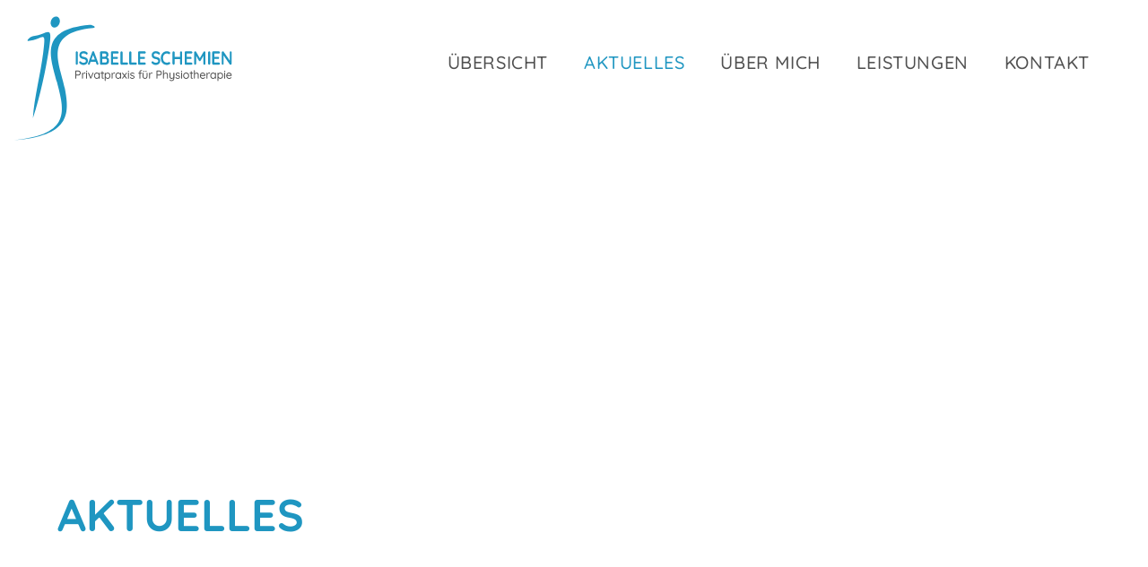

--- FILE ---
content_type: text/html; charset=UTF-8
request_url: https://www.physiotherapie-schemien.de/aktuelles/
body_size: 14863
content:
<!DOCTYPE html>
<html class="html" lang="de" prefix="og: https://ogp.me/ns#">
<head>
	<meta charset="UTF-8">
	<link rel="profile" href="https://gmpg.org/xfn/11">

	<meta name="viewport" content="width=device-width, initial-scale=1">
<!-- Suchmaschinen-Optimierung durch Rank Math PRO - https://rankmath.com/ -->
<title>Aktuelles - Isabelle Schemien</title>
<meta name="description" content="Physiotherapiepraxen in Deutschland bleiben geöffnet"/>
<meta name="robots" content="follow, index, max-snippet:-1, max-video-preview:-1, max-image-preview:large"/>
<link rel="canonical" href="https://www.physiotherapie-schemien.de/aktuelles/" />
<meta property="og:locale" content="de_DE" />
<meta property="og:type" content="article" />
<meta property="og:title" content="Aktuelles - Isabelle Schemien" />
<meta property="og:description" content="Physiotherapiepraxen in Deutschland bleiben geöffnet" />
<meta property="og:url" content="https://www.physiotherapie-schemien.de/aktuelles/" />
<meta property="og:site_name" content="Isabelle Schemien" />
<meta property="og:updated_time" content="2021-05-25T12:21:48+02:00" />
<meta property="og:image" content="https://www.physiotherapie-schemien.de/wp-content/uploads/2020/03/coronavirus-4955367_1920.jpg" />
<meta property="og:image:secure_url" content="https://www.physiotherapie-schemien.de/wp-content/uploads/2020/03/coronavirus-4955367_1920.jpg" />
<meta property="og:image:width" content="1920" />
<meta property="og:image:height" content="1403" />
<meta property="og:image:alt" content="Gib Corona keine Chance!" />
<meta property="og:image:type" content="image/jpeg" />
<meta property="article:published_time" content="2020-03-29T17:56:12+02:00" />
<meta property="article:modified_time" content="2021-05-25T12:21:48+02:00" />
<meta name="twitter:card" content="summary_large_image" />
<meta name="twitter:title" content="Aktuelles - Isabelle Schemien" />
<meta name="twitter:description" content="Physiotherapiepraxen in Deutschland bleiben geöffnet" />
<meta name="twitter:image" content="https://www.physiotherapie-schemien.de/wp-content/uploads/2020/03/coronavirus-4955367_1920.jpg" />
<meta name="twitter:label1" content="Lesedauer" />
<meta name="twitter:data1" content="1 Minute" />
<script type="application/ld+json" class="rank-math-schema">{"@context":"https://schema.org","@graph":[{"@type":"Place","@id":"https://www.physiotherapie-schemien.de/#place","geo":{"@type":"GeoCoordinates","latitude":"50.9348624","longitude":"6.9475263"},"hasMap":"https://www.google.com/maps/search/?api=1&amp;query=50.9348624,6.9475263","address":{"@type":"PostalAddress","streetAddress":"Alexianerstr. 12","addressLocality":"K\u00f6ln","addressRegion":"Nordrhein-Westfalen","postalCode":"50676","addressCountry":"Deutschland"}},{"@type":["Physician","Organization"],"@id":"https://www.physiotherapie-schemien.de/#organization","name":"Isabelle Schemien - Privatpraxis f\u00fcr Physiotherapie","url":"https://www.physiotherapie-schemien.de","email":"info@physiotherapie-schemien.de","address":{"@type":"PostalAddress","streetAddress":"Alexianerstr. 12","addressLocality":"K\u00f6ln","addressRegion":"Nordrhein-Westfalen","postalCode":"50676","addressCountry":"Deutschland"},"logo":{"@type":"ImageObject","@id":"https://www.physiotherapie-schemien.de/#logo","url":"https://www.physiotherapie-schemien.de/wp-content/uploads/2019/09/isalogo-1.svg","contentUrl":"https://www.physiotherapie-schemien.de/wp-content/uploads/2019/09/isalogo-1.svg","caption":"Isabelle Schemien - Privatpraxis f\u00fcr Physiotherapie","inLanguage":"de"},"location":{"@id":"https://www.physiotherapie-schemien.de/#place"},"image":{"@id":"https://www.physiotherapie-schemien.de/#logo"},"telephone":"+49-221-25947110"},{"@type":"WebSite","@id":"https://www.physiotherapie-schemien.de/#website","url":"https://www.physiotherapie-schemien.de","name":"Isabelle Schemien - Privatpraxis f\u00fcr Physiotherapie","publisher":{"@id":"https://www.physiotherapie-schemien.de/#organization"},"inLanguage":"de"},{"@type":"ImageObject","@id":"https://www.physiotherapie-schemien.de/wp-content/uploads/2020/03/coronavirus-4955367_1920-1024x748.jpg","url":"https://www.physiotherapie-schemien.de/wp-content/uploads/2020/03/coronavirus-4955367_1920-1024x748.jpg","width":"200","height":"200","inLanguage":"de"},{"@type":"WebPage","@id":"https://www.physiotherapie-schemien.de/aktuelles/#webpage","url":"https://www.physiotherapie-schemien.de/aktuelles/","name":"Aktuelles - Isabelle Schemien","datePublished":"2020-03-29T17:56:12+02:00","dateModified":"2021-05-25T12:21:48+02:00","isPartOf":{"@id":"https://www.physiotherapie-schemien.de/#website"},"primaryImageOfPage":{"@id":"https://www.physiotherapie-schemien.de/wp-content/uploads/2020/03/coronavirus-4955367_1920-1024x748.jpg"},"inLanguage":"de"},{"@type":"Person","@id":"https://www.physiotherapie-schemien.de/author/pysioisa/","name":"Isabelle","url":"https://www.physiotherapie-schemien.de/author/pysioisa/","image":{"@type":"ImageObject","@id":"https://secure.gravatar.com/avatar/e65e9b65b789598a504f191417dcb6abb0bd3b8ab9e938a3a96a90aa47b57174?s=96&amp;d=mm&amp;r=g","url":"https://secure.gravatar.com/avatar/e65e9b65b789598a504f191417dcb6abb0bd3b8ab9e938a3a96a90aa47b57174?s=96&amp;d=mm&amp;r=g","caption":"Isabelle","inLanguage":"de"},"sameAs":["https://www.physiotherapie-schemien.de"],"worksFor":{"@id":"https://www.physiotherapie-schemien.de/#organization"}},{"@type":"Article","headline":"Aktuelles","datePublished":"2020-03-29T17:56:12+02:00","dateModified":"2021-05-25T12:21:48+02:00","author":{"@id":"https://www.physiotherapie-schemien.de/author/pysioisa/","name":"Isabelle"},"publisher":{"@id":"https://www.physiotherapie-schemien.de/#organization"},"description":"Physiotherapiepraxen in Deutschland bleiben ge\u00f6ffnet","name":"Aktuelles","@id":"https://www.physiotherapie-schemien.de/aktuelles/#richSnippet","isPartOf":{"@id":"https://www.physiotherapie-schemien.de/aktuelles/#webpage"},"image":{"@id":"https://www.physiotherapie-schemien.de/wp-content/uploads/2020/03/coronavirus-4955367_1920-1024x748.jpg"},"inLanguage":"de","mainEntityOfPage":{"@id":"https://www.physiotherapie-schemien.de/aktuelles/#webpage"}}]}</script>
<!-- /Rank Math WordPress SEO Plugin -->

<link rel='dns-prefetch' href='//fonts.googleapis.com' />
<link rel="alternate" type="application/rss+xml" title="Isabelle Schemien &raquo; Feed" href="https://www.physiotherapie-schemien.de/feed/" />
<link rel="alternate" type="application/rss+xml" title="Isabelle Schemien &raquo; Kommentar-Feed" href="https://www.physiotherapie-schemien.de/comments/feed/" />
<link rel="alternate" title="oEmbed (JSON)" type="application/json+oembed" href="https://www.physiotherapie-schemien.de/wp-json/oembed/1.0/embed?url=https%3A%2F%2Fwww.physiotherapie-schemien.de%2Faktuelles%2F" />
<link rel="alternate" title="oEmbed (XML)" type="text/xml+oembed" href="https://www.physiotherapie-schemien.de/wp-json/oembed/1.0/embed?url=https%3A%2F%2Fwww.physiotherapie-schemien.de%2Faktuelles%2F&#038;format=xml" />
<style id='wp-img-auto-sizes-contain-inline-css'>
img:is([sizes=auto i],[sizes^="auto," i]){contain-intrinsic-size:3000px 1500px}
/*# sourceURL=wp-img-auto-sizes-contain-inline-css */
</style>
<style id='wp-emoji-styles-inline-css'>

	img.wp-smiley, img.emoji {
		display: inline !important;
		border: none !important;
		box-shadow: none !important;
		height: 1em !important;
		width: 1em !important;
		margin: 0 0.07em !important;
		vertical-align: -0.1em !important;
		background: none !important;
		padding: 0 !important;
	}
/*# sourceURL=wp-emoji-styles-inline-css */
</style>
<style id='classic-theme-styles-inline-css'>
/*! This file is auto-generated */
.wp-block-button__link{color:#fff;background-color:#32373c;border-radius:9999px;box-shadow:none;text-decoration:none;padding:calc(.667em + 2px) calc(1.333em + 2px);font-size:1.125em}.wp-block-file__button{background:#32373c;color:#fff;text-decoration:none}
/*# sourceURL=/wp-includes/css/classic-themes.min.css */
</style>
<style id='global-styles-inline-css'>
:root{--wp--preset--aspect-ratio--square: 1;--wp--preset--aspect-ratio--4-3: 4/3;--wp--preset--aspect-ratio--3-4: 3/4;--wp--preset--aspect-ratio--3-2: 3/2;--wp--preset--aspect-ratio--2-3: 2/3;--wp--preset--aspect-ratio--16-9: 16/9;--wp--preset--aspect-ratio--9-16: 9/16;--wp--preset--color--black: #000000;--wp--preset--color--cyan-bluish-gray: #abb8c3;--wp--preset--color--white: #ffffff;--wp--preset--color--pale-pink: #f78da7;--wp--preset--color--vivid-red: #cf2e2e;--wp--preset--color--luminous-vivid-orange: #ff6900;--wp--preset--color--luminous-vivid-amber: #fcb900;--wp--preset--color--light-green-cyan: #7bdcb5;--wp--preset--color--vivid-green-cyan: #00d084;--wp--preset--color--pale-cyan-blue: #8ed1fc;--wp--preset--color--vivid-cyan-blue: #0693e3;--wp--preset--color--vivid-purple: #9b51e0;--wp--preset--gradient--vivid-cyan-blue-to-vivid-purple: linear-gradient(135deg,rgb(6,147,227) 0%,rgb(155,81,224) 100%);--wp--preset--gradient--light-green-cyan-to-vivid-green-cyan: linear-gradient(135deg,rgb(122,220,180) 0%,rgb(0,208,130) 100%);--wp--preset--gradient--luminous-vivid-amber-to-luminous-vivid-orange: linear-gradient(135deg,rgb(252,185,0) 0%,rgb(255,105,0) 100%);--wp--preset--gradient--luminous-vivid-orange-to-vivid-red: linear-gradient(135deg,rgb(255,105,0) 0%,rgb(207,46,46) 100%);--wp--preset--gradient--very-light-gray-to-cyan-bluish-gray: linear-gradient(135deg,rgb(238,238,238) 0%,rgb(169,184,195) 100%);--wp--preset--gradient--cool-to-warm-spectrum: linear-gradient(135deg,rgb(74,234,220) 0%,rgb(151,120,209) 20%,rgb(207,42,186) 40%,rgb(238,44,130) 60%,rgb(251,105,98) 80%,rgb(254,248,76) 100%);--wp--preset--gradient--blush-light-purple: linear-gradient(135deg,rgb(255,206,236) 0%,rgb(152,150,240) 100%);--wp--preset--gradient--blush-bordeaux: linear-gradient(135deg,rgb(254,205,165) 0%,rgb(254,45,45) 50%,rgb(107,0,62) 100%);--wp--preset--gradient--luminous-dusk: linear-gradient(135deg,rgb(255,203,112) 0%,rgb(199,81,192) 50%,rgb(65,88,208) 100%);--wp--preset--gradient--pale-ocean: linear-gradient(135deg,rgb(255,245,203) 0%,rgb(182,227,212) 50%,rgb(51,167,181) 100%);--wp--preset--gradient--electric-grass: linear-gradient(135deg,rgb(202,248,128) 0%,rgb(113,206,126) 100%);--wp--preset--gradient--midnight: linear-gradient(135deg,rgb(2,3,129) 0%,rgb(40,116,252) 100%);--wp--preset--font-size--small: 13px;--wp--preset--font-size--medium: 20px;--wp--preset--font-size--large: 36px;--wp--preset--font-size--x-large: 42px;--wp--preset--spacing--20: 0.44rem;--wp--preset--spacing--30: 0.67rem;--wp--preset--spacing--40: 1rem;--wp--preset--spacing--50: 1.5rem;--wp--preset--spacing--60: 2.25rem;--wp--preset--spacing--70: 3.38rem;--wp--preset--spacing--80: 5.06rem;--wp--preset--shadow--natural: 6px 6px 9px rgba(0, 0, 0, 0.2);--wp--preset--shadow--deep: 12px 12px 50px rgba(0, 0, 0, 0.4);--wp--preset--shadow--sharp: 6px 6px 0px rgba(0, 0, 0, 0.2);--wp--preset--shadow--outlined: 6px 6px 0px -3px rgb(255, 255, 255), 6px 6px rgb(0, 0, 0);--wp--preset--shadow--crisp: 6px 6px 0px rgb(0, 0, 0);}:where(.is-layout-flex){gap: 0.5em;}:where(.is-layout-grid){gap: 0.5em;}body .is-layout-flex{display: flex;}.is-layout-flex{flex-wrap: wrap;align-items: center;}.is-layout-flex > :is(*, div){margin: 0;}body .is-layout-grid{display: grid;}.is-layout-grid > :is(*, div){margin: 0;}:where(.wp-block-columns.is-layout-flex){gap: 2em;}:where(.wp-block-columns.is-layout-grid){gap: 2em;}:where(.wp-block-post-template.is-layout-flex){gap: 1.25em;}:where(.wp-block-post-template.is-layout-grid){gap: 1.25em;}.has-black-color{color: var(--wp--preset--color--black) !important;}.has-cyan-bluish-gray-color{color: var(--wp--preset--color--cyan-bluish-gray) !important;}.has-white-color{color: var(--wp--preset--color--white) !important;}.has-pale-pink-color{color: var(--wp--preset--color--pale-pink) !important;}.has-vivid-red-color{color: var(--wp--preset--color--vivid-red) !important;}.has-luminous-vivid-orange-color{color: var(--wp--preset--color--luminous-vivid-orange) !important;}.has-luminous-vivid-amber-color{color: var(--wp--preset--color--luminous-vivid-amber) !important;}.has-light-green-cyan-color{color: var(--wp--preset--color--light-green-cyan) !important;}.has-vivid-green-cyan-color{color: var(--wp--preset--color--vivid-green-cyan) !important;}.has-pale-cyan-blue-color{color: var(--wp--preset--color--pale-cyan-blue) !important;}.has-vivid-cyan-blue-color{color: var(--wp--preset--color--vivid-cyan-blue) !important;}.has-vivid-purple-color{color: var(--wp--preset--color--vivid-purple) !important;}.has-black-background-color{background-color: var(--wp--preset--color--black) !important;}.has-cyan-bluish-gray-background-color{background-color: var(--wp--preset--color--cyan-bluish-gray) !important;}.has-white-background-color{background-color: var(--wp--preset--color--white) !important;}.has-pale-pink-background-color{background-color: var(--wp--preset--color--pale-pink) !important;}.has-vivid-red-background-color{background-color: var(--wp--preset--color--vivid-red) !important;}.has-luminous-vivid-orange-background-color{background-color: var(--wp--preset--color--luminous-vivid-orange) !important;}.has-luminous-vivid-amber-background-color{background-color: var(--wp--preset--color--luminous-vivid-amber) !important;}.has-light-green-cyan-background-color{background-color: var(--wp--preset--color--light-green-cyan) !important;}.has-vivid-green-cyan-background-color{background-color: var(--wp--preset--color--vivid-green-cyan) !important;}.has-pale-cyan-blue-background-color{background-color: var(--wp--preset--color--pale-cyan-blue) !important;}.has-vivid-cyan-blue-background-color{background-color: var(--wp--preset--color--vivid-cyan-blue) !important;}.has-vivid-purple-background-color{background-color: var(--wp--preset--color--vivid-purple) !important;}.has-black-border-color{border-color: var(--wp--preset--color--black) !important;}.has-cyan-bluish-gray-border-color{border-color: var(--wp--preset--color--cyan-bluish-gray) !important;}.has-white-border-color{border-color: var(--wp--preset--color--white) !important;}.has-pale-pink-border-color{border-color: var(--wp--preset--color--pale-pink) !important;}.has-vivid-red-border-color{border-color: var(--wp--preset--color--vivid-red) !important;}.has-luminous-vivid-orange-border-color{border-color: var(--wp--preset--color--luminous-vivid-orange) !important;}.has-luminous-vivid-amber-border-color{border-color: var(--wp--preset--color--luminous-vivid-amber) !important;}.has-light-green-cyan-border-color{border-color: var(--wp--preset--color--light-green-cyan) !important;}.has-vivid-green-cyan-border-color{border-color: var(--wp--preset--color--vivid-green-cyan) !important;}.has-pale-cyan-blue-border-color{border-color: var(--wp--preset--color--pale-cyan-blue) !important;}.has-vivid-cyan-blue-border-color{border-color: var(--wp--preset--color--vivid-cyan-blue) !important;}.has-vivid-purple-border-color{border-color: var(--wp--preset--color--vivid-purple) !important;}.has-vivid-cyan-blue-to-vivid-purple-gradient-background{background: var(--wp--preset--gradient--vivid-cyan-blue-to-vivid-purple) !important;}.has-light-green-cyan-to-vivid-green-cyan-gradient-background{background: var(--wp--preset--gradient--light-green-cyan-to-vivid-green-cyan) !important;}.has-luminous-vivid-amber-to-luminous-vivid-orange-gradient-background{background: var(--wp--preset--gradient--luminous-vivid-amber-to-luminous-vivid-orange) !important;}.has-luminous-vivid-orange-to-vivid-red-gradient-background{background: var(--wp--preset--gradient--luminous-vivid-orange-to-vivid-red) !important;}.has-very-light-gray-to-cyan-bluish-gray-gradient-background{background: var(--wp--preset--gradient--very-light-gray-to-cyan-bluish-gray) !important;}.has-cool-to-warm-spectrum-gradient-background{background: var(--wp--preset--gradient--cool-to-warm-spectrum) !important;}.has-blush-light-purple-gradient-background{background: var(--wp--preset--gradient--blush-light-purple) !important;}.has-blush-bordeaux-gradient-background{background: var(--wp--preset--gradient--blush-bordeaux) !important;}.has-luminous-dusk-gradient-background{background: var(--wp--preset--gradient--luminous-dusk) !important;}.has-pale-ocean-gradient-background{background: var(--wp--preset--gradient--pale-ocean) !important;}.has-electric-grass-gradient-background{background: var(--wp--preset--gradient--electric-grass) !important;}.has-midnight-gradient-background{background: var(--wp--preset--gradient--midnight) !important;}.has-small-font-size{font-size: var(--wp--preset--font-size--small) !important;}.has-medium-font-size{font-size: var(--wp--preset--font-size--medium) !important;}.has-large-font-size{font-size: var(--wp--preset--font-size--large) !important;}.has-x-large-font-size{font-size: var(--wp--preset--font-size--x-large) !important;}
:where(.wp-block-post-template.is-layout-flex){gap: 1.25em;}:where(.wp-block-post-template.is-layout-grid){gap: 1.25em;}
:where(.wp-block-term-template.is-layout-flex){gap: 1.25em;}:where(.wp-block-term-template.is-layout-grid){gap: 1.25em;}
:where(.wp-block-columns.is-layout-flex){gap: 2em;}:where(.wp-block-columns.is-layout-grid){gap: 2em;}
:root :where(.wp-block-pullquote){font-size: 1.5em;line-height: 1.6;}
/*# sourceURL=global-styles-inline-css */
</style>
<link rel='stylesheet' id='font-awesome-css' href='https://www.physiotherapie-schemien.de/wp-content/themes/oceanwp/assets/fonts/fontawesome/css/all.min.css?ver=6.7.2' media='all' />
<link rel='stylesheet' id='simple-line-icons-css' href='https://www.physiotherapie-schemien.de/wp-content/themes/oceanwp/assets/css/third/simple-line-icons.min.css?ver=2.4.0' media='all' />
<link rel='stylesheet' id='oceanwp-style-css' href='https://www.physiotherapie-schemien.de/wp-content/themes/oceanwp/assets/css/style.min.css?ver=4.1.4' media='all' />
<style id='oceanwp-style-inline-css'>
div.wpforms-container-full .wpforms-form input[type=submit]:hover,
			div.wpforms-container-full .wpforms-form input[type=submit]:focus,
			div.wpforms-container-full .wpforms-form input[type=submit]:active,
			div.wpforms-container-full .wpforms-form button[type=submit]:hover,
			div.wpforms-container-full .wpforms-form button[type=submit]:focus,
			div.wpforms-container-full .wpforms-form button[type=submit]:active,
			div.wpforms-container-full .wpforms-form .wpforms-page-button:hover,
			div.wpforms-container-full .wpforms-form .wpforms-page-button:active,
			div.wpforms-container-full .wpforms-form .wpforms-page-button:focus {
				border: none;
			}
/*# sourceURL=oceanwp-style-inline-css */
</style>
<link rel='stylesheet' id='oceanwp-google-font-quicksand-css' href='//fonts.googleapis.com/css?family=Quicksand%3A100%2C200%2C300%2C400%2C500%2C600%2C700%2C800%2C900%2C100i%2C200i%2C300i%2C400i%2C500i%2C600i%2C700i%2C800i%2C900i&#038;subset=latin&#038;display=swap&#038;ver=6.9' media='all' />
<link rel='stylesheet' id='elementor-icons-css' href='https://www.physiotherapie-schemien.de/wp-content/plugins/elementor/assets/lib/eicons/css/elementor-icons.min.css?ver=5.46.0' media='all' />
<link rel='stylesheet' id='elementor-frontend-css' href='https://www.physiotherapie-schemien.de/wp-content/plugins/elementor/assets/css/frontend.min.css?ver=3.34.3' media='all' />
<link rel='stylesheet' id='elementor-post-1116-css' href='https://www.physiotherapie-schemien.de/wp-content/uploads/elementor/css/post-1116.css?ver=1769594482' media='all' />
<link rel='stylesheet' id='widget-spacer-css' href='https://www.physiotherapie-schemien.de/wp-content/plugins/elementor/assets/css/widget-spacer.min.css?ver=3.34.3' media='all' />
<link rel='stylesheet' id='widget-heading-css' href='https://www.physiotherapie-schemien.de/wp-content/plugins/elementor/assets/css/widget-heading.min.css?ver=3.34.3' media='all' />
<link rel='stylesheet' id='swiper-css' href='https://www.physiotherapie-schemien.de/wp-content/plugins/elementor/assets/lib/swiper/v8/css/swiper.min.css?ver=8.4.5' media='all' />
<link rel='stylesheet' id='e-swiper-css' href='https://www.physiotherapie-schemien.de/wp-content/plugins/elementor/assets/css/conditionals/e-swiper.min.css?ver=3.34.3' media='all' />
<link rel='stylesheet' id='widget-image-css' href='https://www.physiotherapie-schemien.de/wp-content/plugins/elementor/assets/css/widget-image.min.css?ver=3.34.3' media='all' />
<link rel='stylesheet' id='elementor-post-1133-css' href='https://www.physiotherapie-schemien.de/wp-content/uploads/elementor/css/post-1133.css?ver=1769623412' media='all' />
<link rel='stylesheet' id='oe-widgets-style-css' href='https://www.physiotherapie-schemien.de/wp-content/plugins/ocean-extra/assets/css/widgets.css?ver=cc5f211690b462697cd099785c77b7e5' media='all' />
<link rel='stylesheet' id='elementor-gf-local-roboto-css' href='https://www.physiotherapie-schemien.de/wp-content/uploads/elementor/google-fonts/css/roboto.css?ver=1742809713' media='all' />
<link rel='stylesheet' id='elementor-gf-local-robotoslab-css' href='https://www.physiotherapie-schemien.de/wp-content/uploads/elementor/google-fonts/css/robotoslab.css?ver=1742809755' media='all' />
<link rel='stylesheet' id='elementor-gf-local-quicksand-css' href='https://www.physiotherapie-schemien.de/wp-content/uploads/elementor/google-fonts/css/quicksand.css?ver=1742809766' media='all' />
<link rel='stylesheet' id='elementor-icons-shared-0-css' href='https://www.physiotherapie-schemien.de/wp-content/plugins/elementor/assets/lib/font-awesome/css/fontawesome.min.css?ver=5.15.3' media='all' />
<link rel='stylesheet' id='elementor-icons-fa-solid-css' href='https://www.physiotherapie-schemien.de/wp-content/plugins/elementor/assets/lib/font-awesome/css/solid.min.css?ver=5.15.3' media='all' />
<link rel='stylesheet' id='elementor-icons-fa-brands-css' href='https://www.physiotherapie-schemien.de/wp-content/plugins/elementor/assets/lib/font-awesome/css/brands.min.css?ver=5.15.3' media='all' />
<script src="https://www.physiotherapie-schemien.de/wp-includes/js/jquery/jquery.min.js?ver=3.7.1" id="jquery-core-js"></script>
<script src="https://www.physiotherapie-schemien.de/wp-includes/js/jquery/jquery-migrate.min.js?ver=3.4.1" id="jquery-migrate-js"></script>
<link rel="https://api.w.org/" href="https://www.physiotherapie-schemien.de/wp-json/" /><link rel="alternate" title="JSON" type="application/json" href="https://www.physiotherapie-schemien.de/wp-json/wp/v2/pages/1133" /><link rel="EditURI" type="application/rsd+xml" title="RSD" href="https://www.physiotherapie-schemien.de/xmlrpc.php?rsd" />
<meta name="generator" content="Elementor 3.34.3; features: additional_custom_breakpoints; settings: css_print_method-external, google_font-enabled, font_display-auto">
<style>.recentcomments a{display:inline !important;padding:0 !important;margin:0 !important;}</style>			<style>
				.e-con.e-parent:nth-of-type(n+4):not(.e-lazyloaded):not(.e-no-lazyload),
				.e-con.e-parent:nth-of-type(n+4):not(.e-lazyloaded):not(.e-no-lazyload) * {
					background-image: none !important;
				}
				@media screen and (max-height: 1024px) {
					.e-con.e-parent:nth-of-type(n+3):not(.e-lazyloaded):not(.e-no-lazyload),
					.e-con.e-parent:nth-of-type(n+3):not(.e-lazyloaded):not(.e-no-lazyload) * {
						background-image: none !important;
					}
				}
				@media screen and (max-height: 640px) {
					.e-con.e-parent:nth-of-type(n+2):not(.e-lazyloaded):not(.e-no-lazyload),
					.e-con.e-parent:nth-of-type(n+2):not(.e-lazyloaded):not(.e-no-lazyload) * {
						background-image: none !important;
					}
				}
			</style>
			<link rel="icon" href="https://www.physiotherapie-schemien.de/wp-content/uploads/2019/09/cropped-isalogoOT1-32x32.png" sizes="32x32" />
<link rel="icon" href="https://www.physiotherapie-schemien.de/wp-content/uploads/2019/09/cropped-isalogoOT1-192x192.png" sizes="192x192" />
<link rel="apple-touch-icon" href="https://www.physiotherapie-schemien.de/wp-content/uploads/2019/09/cropped-isalogoOT1-180x180.png" />
<meta name="msapplication-TileImage" content="https://www.physiotherapie-schemien.de/wp-content/uploads/2019/09/cropped-isalogoOT1-270x270.png" />
		<style id="wp-custom-css">
			#site-header{position:fixed;height:140px;transition:0.4s}#site-navigation{position:relative;top:30px;transition:0.4s}.custom-logo{height:180px}		</style>
		<!-- OceanWP CSS -->
<style type="text/css">
/* Colors */a:hover,a.light:hover,.theme-heading .text::before,.theme-heading .text::after,#top-bar-content >a:hover,#top-bar-social li.oceanwp-email a:hover,#site-navigation-wrap .dropdown-menu >li >a:hover,#site-header.medium-header #medium-searchform button:hover,.oceanwp-mobile-menu-icon a:hover,.blog-entry.post .blog-entry-header .entry-title a:hover,.blog-entry.post .blog-entry-readmore a:hover,.blog-entry.thumbnail-entry .blog-entry-category a,ul.meta li a:hover,.dropcap,.single nav.post-navigation .nav-links .title,body .related-post-title a:hover,body #wp-calendar caption,body .contact-info-widget.default i,body .contact-info-widget.big-icons i,body .custom-links-widget .oceanwp-custom-links li a:hover,body .custom-links-widget .oceanwp-custom-links li a:hover:before,body .posts-thumbnails-widget li a:hover,body .social-widget li.oceanwp-email a:hover,.comment-author .comment-meta .comment-reply-link,#respond #cancel-comment-reply-link:hover,#footer-widgets .footer-box a:hover,#footer-bottom a:hover,#footer-bottom #footer-bottom-menu a:hover,.sidr a:hover,.sidr-class-dropdown-toggle:hover,.sidr-class-menu-item-has-children.active >a,.sidr-class-menu-item-has-children.active >a >.sidr-class-dropdown-toggle,input[type=checkbox]:checked:before{color:#1f96c1}.single nav.post-navigation .nav-links .title .owp-icon use,.blog-entry.post .blog-entry-readmore a:hover .owp-icon use,body .contact-info-widget.default .owp-icon use,body .contact-info-widget.big-icons .owp-icon use{stroke:#1f96c1}input[type="button"],input[type="reset"],input[type="submit"],button[type="submit"],.button,#site-navigation-wrap .dropdown-menu >li.btn >a >span,.thumbnail:hover i,.thumbnail:hover .link-post-svg-icon,.post-quote-content,.omw-modal .omw-close-modal,body .contact-info-widget.big-icons li:hover i,body .contact-info-widget.big-icons li:hover .owp-icon,body div.wpforms-container-full .wpforms-form input[type=submit],body div.wpforms-container-full .wpforms-form button[type=submit],body div.wpforms-container-full .wpforms-form .wpforms-page-button,.woocommerce-cart .wp-element-button,.woocommerce-checkout .wp-element-button,.wp-block-button__link{background-color:#1f96c1}.widget-title{border-color:#1f96c1}blockquote{border-color:#1f96c1}.wp-block-quote{border-color:#1f96c1}#searchform-dropdown{border-color:#1f96c1}.dropdown-menu .sub-menu{border-color:#1f96c1}.blog-entry.large-entry .blog-entry-readmore a:hover{border-color:#1f96c1}.oceanwp-newsletter-form-wrap input[type="email"]:focus{border-color:#1f96c1}.social-widget li.oceanwp-email a:hover{border-color:#1f96c1}#respond #cancel-comment-reply-link:hover{border-color:#1f96c1}body .contact-info-widget.big-icons li:hover i{border-color:#1f96c1}body .contact-info-widget.big-icons li:hover .owp-icon{border-color:#1f96c1}#footer-widgets .oceanwp-newsletter-form-wrap input[type="email"]:focus{border-color:#1f96c1}input[type="button"]:hover,input[type="reset"]:hover,input[type="submit"]:hover,button[type="submit"]:hover,input[type="button"]:focus,input[type="reset"]:focus,input[type="submit"]:focus,button[type="submit"]:focus,.button:hover,.button:focus,#site-navigation-wrap .dropdown-menu >li.btn >a:hover >span,.post-quote-author,.omw-modal .omw-close-modal:hover,body div.wpforms-container-full .wpforms-form input[type=submit]:hover,body div.wpforms-container-full .wpforms-form button[type=submit]:hover,body div.wpforms-container-full .wpforms-form .wpforms-page-button:hover,.woocommerce-cart .wp-element-button:hover,.woocommerce-checkout .wp-element-button:hover,.wp-block-button__link:hover{background-color:rgba(31,150,193,0.5)}a{color:#1f96c1}a .owp-icon use{stroke:#1f96c1}a:hover{color:#57a5c1}a:hover .owp-icon use{stroke:#57a5c1}body .theme-button,body input[type="submit"],body button[type="submit"],body button,body .button,body div.wpforms-container-full .wpforms-form input[type=submit],body div.wpforms-container-full .wpforms-form button[type=submit],body div.wpforms-container-full .wpforms-form .wpforms-page-button,.woocommerce-cart .wp-element-button,.woocommerce-checkout .wp-element-button,.wp-block-button__link{border-color:#ffffff}body .theme-button:hover,body input[type="submit"]:hover,body button[type="submit"]:hover,body button:hover,body .button:hover,body div.wpforms-container-full .wpforms-form input[type=submit]:hover,body div.wpforms-container-full .wpforms-form input[type=submit]:active,body div.wpforms-container-full .wpforms-form button[type=submit]:hover,body div.wpforms-container-full .wpforms-form button[type=submit]:active,body div.wpforms-container-full .wpforms-form .wpforms-page-button:hover,body div.wpforms-container-full .wpforms-form .wpforms-page-button:active,.woocommerce-cart .wp-element-button:hover,.woocommerce-checkout .wp-element-button:hover,.wp-block-button__link:hover{border-color:#ffffff}body{color:#505050}h1,h2,h3,h4,h5,h6,.theme-heading,.widget-title,.oceanwp-widget-recent-posts-title,.comment-reply-title,.entry-title,.sidebar-box .widget-title{color:#505050}h1{color:#505050}h2{color:#505050}/* OceanWP Style Settings CSS */@media only screen and (min-width:960px){.content-area,.content-left-sidebar .content-area{width:73%}}.theme-button,input[type="submit"],button[type="submit"],button,.button,body div.wpforms-container-full .wpforms-form input[type=submit],body div.wpforms-container-full .wpforms-form button[type=submit],body div.wpforms-container-full .wpforms-form .wpforms-page-button{border-style:solid}.theme-button,input[type="submit"],button[type="submit"],button,.button,body div.wpforms-container-full .wpforms-form input[type=submit],body div.wpforms-container-full .wpforms-form button[type=submit],body div.wpforms-container-full .wpforms-form .wpforms-page-button{border-width:1px}form input[type="text"],form input[type="password"],form input[type="email"],form input[type="url"],form input[type="date"],form input[type="month"],form input[type="time"],form input[type="datetime"],form input[type="datetime-local"],form input[type="week"],form input[type="number"],form input[type="search"],form input[type="tel"],form input[type="color"],form select,form textarea,.woocommerce .woocommerce-checkout .select2-container--default .select2-selection--single{border-style:solid}body div.wpforms-container-full .wpforms-form input[type=date],body div.wpforms-container-full .wpforms-form input[type=datetime],body div.wpforms-container-full .wpforms-form input[type=datetime-local],body div.wpforms-container-full .wpforms-form input[type=email],body div.wpforms-container-full .wpforms-form input[type=month],body div.wpforms-container-full .wpforms-form input[type=number],body div.wpforms-container-full .wpforms-form input[type=password],body div.wpforms-container-full .wpforms-form input[type=range],body div.wpforms-container-full .wpforms-form input[type=search],body div.wpforms-container-full .wpforms-form input[type=tel],body div.wpforms-container-full .wpforms-form input[type=text],body div.wpforms-container-full .wpforms-form input[type=time],body div.wpforms-container-full .wpforms-form input[type=url],body div.wpforms-container-full .wpforms-form input[type=week],body div.wpforms-container-full .wpforms-form select,body div.wpforms-container-full .wpforms-form textarea{border-style:solid}form input[type="text"],form input[type="password"],form input[type="email"],form input[type="url"],form input[type="date"],form input[type="month"],form input[type="time"],form input[type="datetime"],form input[type="datetime-local"],form input[type="week"],form input[type="number"],form input[type="search"],form input[type="tel"],form input[type="color"],form select,form textarea{border-radius:3px}body div.wpforms-container-full .wpforms-form input[type=date],body div.wpforms-container-full .wpforms-form input[type=datetime],body div.wpforms-container-full .wpforms-form input[type=datetime-local],body div.wpforms-container-full .wpforms-form input[type=email],body div.wpforms-container-full .wpforms-form input[type=month],body div.wpforms-container-full .wpforms-form input[type=number],body div.wpforms-container-full .wpforms-form input[type=password],body div.wpforms-container-full .wpforms-form input[type=range],body div.wpforms-container-full .wpforms-form input[type=search],body div.wpforms-container-full .wpforms-form input[type=tel],body div.wpforms-container-full .wpforms-form input[type=text],body div.wpforms-container-full .wpforms-form input[type=time],body div.wpforms-container-full .wpforms-form input[type=url],body div.wpforms-container-full .wpforms-form input[type=week],body div.wpforms-container-full .wpforms-form select,body div.wpforms-container-full .wpforms-form textarea{border-radius:3px}/* Header */#site-logo #site-logo-inner,.oceanwp-social-menu .social-menu-inner,#site-header.full_screen-header .menu-bar-inner,.after-header-content .after-header-content-inner{height:80px}#site-navigation-wrap .dropdown-menu >li >a,#site-navigation-wrap .dropdown-menu >li >span.opl-logout-link,.oceanwp-mobile-menu-icon a,.mobile-menu-close,.after-header-content-inner >a{line-height:80px}#site-header-inner{padding:0 60px 0 0}@media (max-width:768px){#site-header-inner{padding:0 60px 0 0}}@media (max-width:480px){#site-header-inner{padding:0 30px 0 0}}#site-header.has-header-media .overlay-header-media{background-color:rgba(0,0,0,0.5)}#site-logo #site-logo-inner a img,#site-header.center-header #site-navigation-wrap .middle-site-logo a img{max-width:341px}@media (max-width:480px){#site-logo #site-logo-inner a img,#site-header.center-header #site-navigation-wrap .middle-site-logo a img{max-width:210px}}#site-header #site-logo #site-logo-inner a img,#site-header.center-header #site-navigation-wrap .middle-site-logo a img{max-height:194px}@media (max-width:480px){#site-header #site-logo #site-logo-inner a img,#site-header.center-header #site-navigation-wrap .middle-site-logo a img{max-height:118px}}#site-logo a.site-logo-text{color:#1f96c1}#site-navigation-wrap .dropdown-menu >li >a{padding:0 20px}#site-navigation-wrap .dropdown-menu >li >a,.oceanwp-mobile-menu-icon a,#searchform-header-replace-close{color:#505050}#site-navigation-wrap .dropdown-menu >li >a .owp-icon use,.oceanwp-mobile-menu-icon a .owp-icon use,#searchform-header-replace-close .owp-icon use{stroke:#505050}#site-navigation-wrap .dropdown-menu >li >a:hover,.oceanwp-mobile-menu-icon a:hover,#searchform-header-replace-close:hover{color:#1f96c1}#site-navigation-wrap .dropdown-menu >li >a:hover .owp-icon use,.oceanwp-mobile-menu-icon a:hover .owp-icon use,#searchform-header-replace-close:hover .owp-icon use{stroke:#1f96c1}#site-navigation-wrap .dropdown-menu >.current-menu-item >a,#site-navigation-wrap .dropdown-menu >.current-menu-ancestor >a,#site-navigation-wrap .dropdown-menu >.current-menu-item >a:hover,#site-navigation-wrap .dropdown-menu >.current-menu-ancestor >a:hover{color:#1f96c1}#site-logo.has-responsive-logo .responsive-logo-link img{max-height:24px}/* Topbar */#top-bar-wrap,.oceanwp-top-bar-sticky{background-color:#ff0000}#top-bar-wrap,#top-bar-content strong{color:#ffffff}/* Blog CSS */.ocean-single-post-header ul.meta-item li a:hover{color:#333333}/* Footer Copyright */#footer-bottom{background-color:#1f96c1}#footer-bottom a:hover,#footer-bottom #footer-bottom-menu a:hover{color:#ffffff}/* Typography */body{font-family:Quicksand;font-size:200%;line-height:1.8;font-weight:500}h1,h2,h3,h4,h5,h6,.theme-heading,.widget-title,.oceanwp-widget-recent-posts-title,.comment-reply-title,.entry-title,.sidebar-box .widget-title{font-family:Quicksand;line-height:1.4;text-transform:uppercase}h1{font-size:200%;line-height:1.4}h2{font-size:180%;line-height:1.4;text-transform:uppercase}h3{font-size:180%;line-height:1.4}h4{font-size:170%;line-height:1.4}h5{font-size:14px;line-height:1.4}h6{font-size:15px;line-height:1.4}.page-header .page-header-title,.page-header.background-image-page-header .page-header-title{font-family:Quicksand;font-size:32px;line-height:1.4}.page-header .page-subheading{font-family:Quicksand;font-size:15px;line-height:1.8}.site-breadcrumbs,.site-breadcrumbs a{font-family:Quicksand;font-size:13px;line-height:1.4}#top-bar-content,#top-bar-social-alt{font-size:12px;line-height:1.8;text-transform:uppercase}#site-logo a.site-logo-text{font-family:Quicksand;font-size:300%;line-height:1.4}#site-navigation-wrap .dropdown-menu >li >a,#site-header.full_screen-header .fs-dropdown-menu >li >a,#site-header.top-header #site-navigation-wrap .dropdown-menu >li >a,#site-header.center-header #site-navigation-wrap .dropdown-menu >li >a,#site-header.medium-header #site-navigation-wrap .dropdown-menu >li >a,.oceanwp-mobile-menu-icon a{font-size:100%;text-transform:uppercase}.dropdown-menu ul li a.menu-link,#site-header.full_screen-header .fs-dropdown-menu ul.sub-menu li a{font-size:12px;line-height:1.2;letter-spacing:.6px;text-transform:uppercase}.sidr-class-dropdown-menu li a,a.sidr-class-toggle-sidr-close,#mobile-dropdown ul li a,body #mobile-fullscreen ul li a{font-family:Quicksand;font-size:100%;line-height:1.8;text-transform:uppercase}.blog-entry.post .blog-entry-header .entry-title a{font-family:Quicksand;font-size:24px;line-height:1.4}.ocean-single-post-header .single-post-title{font-size:34px;line-height:1.4;letter-spacing:.6px}.ocean-single-post-header ul.meta-item li,.ocean-single-post-header ul.meta-item li a{font-size:13px;line-height:1.4;letter-spacing:.6px}.ocean-single-post-header .post-author-name,.ocean-single-post-header .post-author-name a{font-size:14px;line-height:1.4;letter-spacing:.6px}.ocean-single-post-header .post-author-description{font-size:12px;line-height:1.4;letter-spacing:.6px}.single-post .entry-title{font-family:Quicksand;font-size:34px;line-height:1.4;letter-spacing:.6px}.single-post ul.meta li,.single-post ul.meta li a{font-size:14px;line-height:1.4;letter-spacing:.6px}.sidebar-box .widget-title,.sidebar-box.widget_block .wp-block-heading{font-size:13px;line-height:1;letter-spacing:1px}#footer-widgets .footer-box .widget-title{font-size:13px;line-height:1;letter-spacing:1px}#footer-bottom #copyright{font-size:12px;line-height:1}#footer-bottom #footer-bottom-menu{font-size:12px;line-height:1}.woocommerce-store-notice.demo_store{line-height:2;letter-spacing:1.5px}.demo_store .woocommerce-store-notice__dismiss-link{line-height:2;letter-spacing:1.5px}.woocommerce ul.products li.product li.title h2,.woocommerce ul.products li.product li.title a{font-size:14px;line-height:1.5}.woocommerce ul.products li.product li.category,.woocommerce ul.products li.product li.category a{font-size:12px;line-height:1}.woocommerce ul.products li.product .price{font-size:18px;line-height:1}.woocommerce ul.products li.product .button,.woocommerce ul.products li.product .product-inner .added_to_cart{font-size:12px;line-height:1.5;letter-spacing:1px}.woocommerce ul.products li.owp-woo-cond-notice span,.woocommerce ul.products li.owp-woo-cond-notice a{font-size:16px;line-height:1;letter-spacing:1px;font-weight:600;text-transform:capitalize}.woocommerce div.product .product_title{font-size:24px;line-height:1.4;letter-spacing:.6px}.woocommerce div.product p.price{font-size:36px;line-height:1}.woocommerce .owp-btn-normal .summary form button.button,.woocommerce .owp-btn-big .summary form button.button,.woocommerce .owp-btn-very-big .summary form button.button{font-size:12px;line-height:1.5;letter-spacing:1px;text-transform:uppercase}.woocommerce div.owp-woo-single-cond-notice span,.woocommerce div.owp-woo-single-cond-notice a{font-size:18px;line-height:2;letter-spacing:1.5px;font-weight:600;text-transform:capitalize}.ocean-preloader--active .preloader-after-content{font-size:20px;line-height:1.8;letter-spacing:.6px}
</style></head>

<body data-rsssl=1 class="wp-singular page-template-default page page-id-1133 wp-custom-logo wp-embed-responsive wp-theme-oceanwp oceanwp-theme dropdown-mobile no-header-border default-breakpoint content-full-screen page-header-disabled has-breadcrumbs elementor-default elementor-kit-1116 elementor-page elementor-page-1133" itemscope="itemscope" itemtype="https://schema.org/WebPage">

	
	
	<div id="outer-wrap" class="site clr">

		<a class="skip-link screen-reader-text" href="#main">Zum Inhalt springen</a>

		
		<div id="wrap" class="clr">

			
			
<header id="site-header" class="minimal-header clr" data-height="80" itemscope="itemscope" itemtype="https://schema.org/WPHeader" role="banner">

	
					
			<div id="site-header-inner" class="clr ">

				
				

<div id="site-logo" class="clr" itemscope itemtype="https://schema.org/Brand" >

	
	<div id="site-logo-inner" class="clr">

		<a href="https://www.physiotherapie-schemien.de/" class="custom-logo-link" rel="home"><img width="1" height="1" src="https://www.physiotherapie-schemien.de/wp-content/uploads/2019/09/isalogo.svg" class="custom-logo" alt="Isabelle Schemien" decoding="async" /></a>
	</div><!-- #site-logo-inner -->

	
	
</div><!-- #site-logo -->

			<div id="site-navigation-wrap" class="no-top-border clr">
			
			
			
			<nav id="site-navigation" class="navigation main-navigation clr" itemscope="itemscope" itemtype="https://schema.org/SiteNavigationElement" role="navigation" >

				<ul id="menu-header" class="main-menu dropdown-menu sf-menu"><li id="menu-item-134" class="menu-item menu-item-type-post_type menu-item-object-page menu-item-home menu-item-134"><a href="https://www.physiotherapie-schemien.de/" class="menu-link"><span class="text-wrap">Übersicht</span></a></li><li id="menu-item-1179" class="menu-item menu-item-type-post_type menu-item-object-page current-menu-item page_item page-item-1133 current_page_item menu-item-1179"><a href="https://www.physiotherapie-schemien.de/aktuelles/" class="menu-link"><span class="text-wrap">Aktuelles</span></a></li><li id="menu-item-133" class="menu-item menu-item-type-post_type menu-item-object-page menu-item-133"><a href="https://www.physiotherapie-schemien.de/ueber-mich/" class="menu-link"><span class="text-wrap">Über mich</span></a></li><li id="menu-item-293" class="menu-item menu-item-type-post_type menu-item-object-page menu-item-293"><a href="https://www.physiotherapie-schemien.de/leistungen/" class="menu-link"><span class="text-wrap">Leistungen</span></a></li><li id="menu-item-296" class="menu-item menu-item-type-post_type menu-item-object-page menu-item-296"><a href="https://www.physiotherapie-schemien.de/kontakt/" class="menu-link"><span class="text-wrap">Kontakt</span></a></li></ul>
			</nav><!-- #site-navigation -->

			
			
					</div><!-- #site-navigation-wrap -->
			
		
	
				
	
	<div class="oceanwp-mobile-menu-icon clr mobile-right">

		
		
		
		<a href="https://www.physiotherapie-schemien.de/#mobile-menu-toggle" class="mobile-menu"  aria-label="Mobiles Menü">
							<i class="fa fa-bars" aria-hidden="true"></i>
								<span class="oceanwp-text">Menü</span>
				<span class="oceanwp-close-text">Schließen</span>
						</a>

		
		
		
	</div><!-- #oceanwp-mobile-menu-navbar -->

	

			</div><!-- #site-header-inner -->

			
<div id="mobile-dropdown" class="clr" >

	<nav class="clr" itemscope="itemscope" itemtype="https://schema.org/SiteNavigationElement">

		
	<div id="mobile-nav" class="navigation clr">

		<ul id="menu-header-1" class="menu"><li class="menu-item menu-item-type-post_type menu-item-object-page menu-item-home menu-item-134"><a href="https://www.physiotherapie-schemien.de/">Übersicht</a></li>
<li class="menu-item menu-item-type-post_type menu-item-object-page current-menu-item page_item page-item-1133 current_page_item menu-item-1179"><a href="https://www.physiotherapie-schemien.de/aktuelles/" aria-current="page">Aktuelles</a></li>
<li class="menu-item menu-item-type-post_type menu-item-object-page menu-item-133"><a href="https://www.physiotherapie-schemien.de/ueber-mich/">Über mich</a></li>
<li class="menu-item menu-item-type-post_type menu-item-object-page menu-item-293"><a href="https://www.physiotherapie-schemien.de/leistungen/">Leistungen</a></li>
<li class="menu-item menu-item-type-post_type menu-item-object-page menu-item-296"><a href="https://www.physiotherapie-schemien.de/kontakt/">Kontakt</a></li>
</ul>
	</div>


	</nav>

</div>

			
			
		
		
</header><!-- #site-header -->


			
			<main id="main" class="site-main clr"  role="main">

				
	
	<div id="content-wrap" class="container clr">

		
		<div id="primary" class="content-area clr">

			
			<div id="content" class="site-content clr">

				
				
<article class="single-page-article clr">

	
<div class="entry clr" itemprop="text">

	
			<div data-elementor-type="wp-page" data-elementor-id="1133" class="elementor elementor-1133">
						<section class="elementor-section elementor-top-section elementor-element elementor-element-930d0fa elementor-section-full_width elementor-section-height-default elementor-section-height-default" data-id="930d0fa" data-element_type="section">
						<div class="elementor-container elementor-column-gap-default">
					<div class="elementor-column elementor-col-100 elementor-top-column elementor-element elementor-element-bebba56" data-id="bebba56" data-element_type="column">
			<div class="elementor-widget-wrap elementor-element-populated">
						<div class="elementor-element elementor-element-57836e4 elementor-widget elementor-widget-spacer" data-id="57836e4" data-element_type="widget" data-widget_type="spacer.default">
				<div class="elementor-widget-container">
							<div class="elementor-spacer">
			<div class="elementor-spacer-inner"></div>
		</div>
						</div>
				</div>
					</div>
		</div>
					</div>
		</section>
				<section class="elementor-section elementor-top-section elementor-element elementor-element-e6b5209 elementor-section-full_width elementor-section-height-default elementor-section-height-default" data-id="e6b5209" data-element_type="section" data-settings="{&quot;background_background&quot;:&quot;slideshow&quot;,&quot;background_slideshow_gallery&quot;:[{&quot;id&quot;:1185,&quot;url&quot;:&quot;https:\/\/www.physiotherapie-schemien.de\/wp-content\/uploads\/2020\/03\/sassi-1785913_1920.jpg&quot;},{&quot;id&quot;:1282,&quot;url&quot;:&quot;https:\/\/www.physiotherapie-schemien.de\/wp-content\/uploads\/2020\/11\/rock-731140_1920.jpg&quot;},{&quot;id&quot;:646,&quot;url&quot;:&quot;https:\/\/www.physiotherapie-schemien.de\/wp-content\/uploads\/2019\/09\/crossfit-534615_1920-1.jpg&quot;}],&quot;background_slideshow_slide_transition&quot;:&quot;slide_left&quot;,&quot;background_slideshow_loop&quot;:&quot;yes&quot;,&quot;background_slideshow_slide_duration&quot;:5000,&quot;background_slideshow_transition_duration&quot;:500}">
						<div class="elementor-container elementor-column-gap-no">
					<div class="elementor-column elementor-col-100 elementor-top-column elementor-element elementor-element-b363960" data-id="b363960" data-element_type="column" data-settings="{&quot;background_background&quot;:&quot;classic&quot;}">
			<div class="elementor-widget-wrap elementor-element-populated">
						<div class="elementor-element elementor-element-2601426 elementor-widget elementor-widget-heading" data-id="2601426" data-element_type="widget" data-widget_type="heading.default">
				<div class="elementor-widget-container">
					<h2 class="elementor-heading-title elementor-size-default">Aktuelles</h2>				</div>
				</div>
					</div>
		</div>
					</div>
		</section>
				<section class="elementor-section elementor-top-section elementor-element elementor-element-2a783bf1 elementor-section-content-top elementor-section-full_width elementor-section-height-default elementor-section-height-default" data-id="2a783bf1" data-element_type="section">
						<div class="elementor-container elementor-column-gap-default">
					<div class="elementor-column elementor-col-100 elementor-top-column elementor-element elementor-element-241591e" data-id="241591e" data-element_type="column">
			<div class="elementor-widget-wrap elementor-element-populated">
						<div class="elementor-element elementor-element-92c9cf0 elementor-widget elementor-widget-heading" data-id="92c9cf0" data-element_type="widget" data-widget_type="heading.default">
				<div class="elementor-widget-container">
					<h2 class="elementor-heading-title elementor-size-default">Patienteninformation zu COVID-19 (Coronavirus)</h2>				</div>
				</div>
				<div class="elementor-element elementor-element-a208ddd elementor-widget elementor-widget-text-editor" data-id="a208ddd" data-element_type="widget" data-widget_type="text-editor.default">
				<div class="elementor-widget-container">
									<p>Physiotherapiepraxen in Deutschland bleiben geöffnet<br></p>								</div>
				</div>
				<section class="elementor-section elementor-inner-section elementor-element elementor-element-cd94d1f elementor-section-full_width elementor-section-height-default elementor-section-height-default" data-id="cd94d1f" data-element_type="section">
						<div class="elementor-container elementor-column-gap-default">
					<div class="elementor-column elementor-col-50 elementor-inner-column elementor-element elementor-element-b21394a" data-id="b21394a" data-element_type="column">
			<div class="elementor-widget-wrap elementor-element-populated">
						<div class="elementor-element elementor-element-9cbaaa4 elementor-widget elementor-widget-text-editor" data-id="9cbaaa4" data-element_type="widget" data-widget_type="text-editor.default">
				<div class="elementor-widget-container">
									<div>Liebe Patientinnen und Patienten, liebe Besucherinnen und Besucher,</div><div> </div><div>ich möchte Sie hier darüber informieren, dass die Praxis regulär <strong>geöffnet</strong> ist und Sie weiterhin Termine vereinbaren können. <br />Denn die vom Bundesgesundheitsministerium geforderten, höchstmöglichen Hygienestandards werden vollumfänglich eingehalten.</div><div> </div><p>Momentan stehen wir alle vor den schwierigen Herausforderungen, die das Coronavirus (COVID-19) mit sich bringt. <br />Da die Physiotherapie Bestandteil der medizinischen Grundversorgung ist, sind sowohl bereits begonnene als auch neu einsetzende Therapien auf ärztliche Verordnung weiterhin möglich.</p>								</div>
				</div>
					</div>
		</div>
				<div class="elementor-column elementor-col-50 elementor-inner-column elementor-element elementor-element-df3777e" data-id="df3777e" data-element_type="column">
			<div class="elementor-widget-wrap elementor-element-populated">
						<div class="elementor-element elementor-element-b3f9be2 elementor-widget elementor-widget-image" data-id="b3f9be2" data-element_type="widget" data-widget_type="image.default">
				<div class="elementor-widget-container">
															<img fetchpriority="high" decoding="async" width="1024" height="748" src="https://www.physiotherapie-schemien.de/wp-content/uploads/2020/03/coronavirus-4955367_1920-1024x748.jpg" class="attachment-large size-large wp-image-1139" alt="Gib Corona keine Chance!" srcset="https://www.physiotherapie-schemien.de/wp-content/uploads/2020/03/coronavirus-4955367_1920-1024x748.jpg 1024w, https://www.physiotherapie-schemien.de/wp-content/uploads/2020/03/coronavirus-4955367_1920-300x219.jpg 300w, https://www.physiotherapie-schemien.de/wp-content/uploads/2020/03/coronavirus-4955367_1920-768x561.jpg 768w, https://www.physiotherapie-schemien.de/wp-content/uploads/2020/03/coronavirus-4955367_1920-1536x1122.jpg 1536w, https://www.physiotherapie-schemien.de/wp-content/uploads/2020/03/coronavirus-4955367_1920.jpg 1920w" sizes="(max-width: 1024px) 100vw, 1024px" />															</div>
				</div>
					</div>
		</div>
					</div>
		</section>
				<div class="elementor-element elementor-element-72197bf elementor-widget elementor-widget-text-editor" data-id="72197bf" data-element_type="widget" data-widget_type="text-editor.default">
				<div class="elementor-widget-container">
									<p>Dazu habe ich meine ohnehin umfangreichen Hygienemaßnahmen gemäß den Empfehlungen des Robert Koch Instituts auf ein Maximum ausgeweitet (Flächendesinfektion, Handdesinfektion, Mundschutz, Handschuhe, Schutzkleidung) und kann Ihnen so beim Besuch meiner Praxis und der Behandlung größtmögliche Sicherheit bieten.</p>
<p>Sie selbst können ebenfalls dazu beitragen, das Ansteckungsrisiko zu minimieren, indem Sie folgende Punkte beachten:</p>
<ul>
<li>Verzichten Sie auf Händeschütteln</li>
<li>Desinfizieren Sie sich die Hände</li>
<li>Bitte betreten Sie die Praxis <strong>nicht</strong>, wenn Sie:
<ul>
<li>grippeähnliche Symptome (Kopfschmerzen, Fieber, Atemnot, Husten etc) haben.</li>
<li>in den letzten 14 Tagen aus einem Corona-Risikogebiet zurückgekehrt sind.</li>
<li>in den letzten 14 Tagen Kontakt zu einem an COVID-19 Erkrankten hatten.</li>
</ul>
</li>
<li>Wichtige Hotlines und Informationsquellen zum Thema Coronavirus:
<ul>
<li><a href="https://www.bundesgesundheitsministerium.de" target="_blank" rel="noopener">Bundesministerium für Gesundheit</a> (Tel.: 030 346 465 100)</li>
<li>Beratungsservice für Gehörlose und Hörgeschädigte: <a href="https://www.gebaerdentelefon.de/bmg/" target="_blank" rel="noopener">Gebärdentelefon</a></li>
<li><a href="https://www.rki.de" target="_blank" rel="noopener">Robert Koch Institut</a></li>
</ul>
</li>
</ul>
<p>Ihre Gesundheit ist mein oberstes Ziel und ich werde auch weiterhin alles dafür tun, um Ihnen eine bestmögliche Therapie bei höchstmöglicher Sicherheit zu bieten. Über neue Entwicklungen halte ich Sie auf dem Laufenden.</p>
<p>Ich freue mich auf Ihren Besuch, bleiben Sie gesund!</p>								</div>
				</div>
					</div>
		</div>
					</div>
		</section>
				<section class="elementor-section elementor-top-section elementor-element elementor-element-7e0c539 elementor-section-full_width elementor-section-height-default elementor-section-height-default" data-id="7e0c539" data-element_type="section">
						<div class="elementor-container elementor-column-gap-narrow">
					<div class="elementor-column elementor-col-25 elementor-top-column elementor-element elementor-element-568e481" data-id="568e481" data-element_type="column">
			<div class="elementor-widget-wrap elementor-element-populated">
						<div class="elementor-element elementor-element-3700aa3 elementor-align-center elementor-widget elementor-widget-button" data-id="3700aa3" data-element_type="widget" data-widget_type="button.default">
				<div class="elementor-widget-container">
									<div class="elementor-button-wrapper">
					<a class="elementor-button elementor-button-link elementor-size-lg" href="tel:+4922125947110">
						<span class="elementor-button-content-wrapper">
						<span class="elementor-button-icon">
				<i aria-hidden="true" class="fas fa-phone"></i>			</span>
									<span class="elementor-button-text"> 0221 25947110</span>
					</span>
					</a>
				</div>
								</div>
				</div>
					</div>
		</div>
				<div class="elementor-column elementor-col-25 elementor-top-column elementor-element elementor-element-9bf8da4" data-id="9bf8da4" data-element_type="column">
			<div class="elementor-widget-wrap elementor-element-populated">
						<div class="elementor-element elementor-element-f3b85fa elementor-align-center elementor-widget elementor-widget-button" data-id="f3b85fa" data-element_type="widget" data-widget_type="button.default">
				<div class="elementor-widget-container">
									<div class="elementor-button-wrapper">
					<a class="elementor-button elementor-button-link elementor-size-lg" href="tel:+4917632061065">
						<span class="elementor-button-content-wrapper">
						<span class="elementor-button-icon">
				<i aria-hidden="true" class="fas fa-mobile-alt"></i>			</span>
									<span class="elementor-button-text"> 0176 32061065</span>
					</span>
					</a>
				</div>
								</div>
				</div>
					</div>
		</div>
				<div class="elementor-column elementor-col-25 elementor-top-column elementor-element elementor-element-5842141" data-id="5842141" data-element_type="column">
			<div class="elementor-widget-wrap elementor-element-populated">
						<div class="elementor-element elementor-element-c609cc6 elementor-align-center elementor-widget elementor-widget-button" data-id="c609cc6" data-element_type="widget" data-widget_type="button.default">
				<div class="elementor-widget-container">
									<div class="elementor-button-wrapper">
					<a class="elementor-button elementor-button-link elementor-size-lg" href="https://www.physiotherapie-schemien.de/kontakt/">
						<span class="elementor-button-content-wrapper">
						<span class="elementor-button-icon">
				<i aria-hidden="true" class="fab fa-wpforms"></i>			</span>
									<span class="elementor-button-text">Kontaktformular</span>
					</span>
					</a>
				</div>
								</div>
				</div>
					</div>
		</div>
				<div class="elementor-column elementor-col-25 elementor-top-column elementor-element elementor-element-a8b6a01" data-id="a8b6a01" data-element_type="column">
			<div class="elementor-widget-wrap elementor-element-populated">
						<div class="elementor-element elementor-element-df708c2 elementor-align-center elementor-widget elementor-widget-button" data-id="df708c2" data-element_type="widget" data-widget_type="button.default">
				<div class="elementor-widget-container">
									<div class="elementor-button-wrapper">
					<a class="elementor-button elementor-button-link elementor-size-lg" href="mailto:info@physiotherapie-schemien.de">
						<span class="elementor-button-content-wrapper">
						<span class="elementor-button-icon">
				<i aria-hidden="true" class="fas fa-envelope"></i>			</span>
									<span class="elementor-button-text">Email</span>
					</span>
					</a>
				</div>
								</div>
				</div>
					</div>
		</div>
					</div>
		</section>
				<section class="elementor-section elementor-top-section elementor-element elementor-element-7055d3f elementor-section-boxed elementor-section-height-default elementor-section-height-default" data-id="7055d3f" data-element_type="section">
						<div class="elementor-container elementor-column-gap-default">
					<div class="elementor-column elementor-col-100 elementor-top-column elementor-element elementor-element-3b461de" data-id="3b461de" data-element_type="column">
			<div class="elementor-widget-wrap elementor-element-populated">
						<div class="elementor-element elementor-element-f80b256 elementor-widget elementor-widget-spacer" data-id="f80b256" data-element_type="widget" data-widget_type="spacer.default">
				<div class="elementor-widget-container">
							<div class="elementor-spacer">
			<div class="elementor-spacer-inner"></div>
		</div>
						</div>
				</div>
					</div>
		</div>
					</div>
		</section>
				</div>
		
	
</div>

</article>

				
			</div><!-- #content -->

			
		</div><!-- #primary -->

		
	</div><!-- #content-wrap -->

	

	</main><!-- #main -->

	
	
	
		
<footer id="footer" class="site-footer" itemscope="itemscope" itemtype="https://schema.org/WPFooter" role="contentinfo">

	
	<div id="footer-inner" class="clr">

		

<div id="footer-bottom" class="clr">

	
	<div id="footer-bottom-inner" class="container clr">

		
			<div id="footer-bottom-menu" class="navigation clr">

				<div class="menu-footer-container"><ul id="menu-footer" class="menu"><li id="menu-item-136" class="menu-item menu-item-type-post_type menu-item-object-page menu-item-136"><a href="https://www.physiotherapie-schemien.de/impressum/">Impressum</a></li>
<li id="menu-item-135" class="menu-item menu-item-type-post_type menu-item-object-page menu-item-135"><a href="https://www.physiotherapie-schemien.de/datenschutz/">Datenschutz</a></li>
</ul></div>
			</div><!-- #footer-bottom-menu -->

			
		
			<div id="copyright" class="clr" role="contentinfo">
				Copyright 2026 - Isabelle Schemien, Privatpraxis für Physiotherapie			</div><!-- #copyright -->

			
	</div><!-- #footer-bottom-inner -->

	
</div><!-- #footer-bottom -->


	</div><!-- #footer-inner -->

	
</footer><!-- #footer -->

	
	
</div><!-- #wrap -->


</div><!-- #outer-wrap -->



<a aria-label="Zum Seitenanfang scrollen" href="#" id="scroll-top" class="scroll-top-right"><i class=" fa fa-angle-up" aria-hidden="true" role="img"></i></a>




<script type="speculationrules">
{"prefetch":[{"source":"document","where":{"and":[{"href_matches":"/*"},{"not":{"href_matches":["/wp-*.php","/wp-admin/*","/wp-content/uploads/*","/wp-content/*","/wp-content/plugins/*","/wp-content/themes/oceanwp/*","/*\\?(.+)"]}},{"not":{"selector_matches":"a[rel~=\"nofollow\"]"}},{"not":{"selector_matches":".no-prefetch, .no-prefetch a"}}]},"eagerness":"conservative"}]}
</script>
			<script>
				const lazyloadRunObserver = () => {
					const lazyloadBackgrounds = document.querySelectorAll( `.e-con.e-parent:not(.e-lazyloaded)` );
					const lazyloadBackgroundObserver = new IntersectionObserver( ( entries ) => {
						entries.forEach( ( entry ) => {
							if ( entry.isIntersecting ) {
								let lazyloadBackground = entry.target;
								if( lazyloadBackground ) {
									lazyloadBackground.classList.add( 'e-lazyloaded' );
								}
								lazyloadBackgroundObserver.unobserve( entry.target );
							}
						});
					}, { rootMargin: '200px 0px 200px 0px' } );
					lazyloadBackgrounds.forEach( ( lazyloadBackground ) => {
						lazyloadBackgroundObserver.observe( lazyloadBackground );
					} );
				};
				const events = [
					'DOMContentLoaded',
					'elementor/lazyload/observe',
				];
				events.forEach( ( event ) => {
					document.addEventListener( event, lazyloadRunObserver );
				} );
			</script>
			<script src="https://www.physiotherapie-schemien.de/wp-includes/js/imagesloaded.min.js?ver=5.0.0" id="imagesloaded-js"></script>
<script id="oceanwp-main-js-extra">
var oceanwpLocalize = {"nonce":"87cdb01004","isRTL":"","menuSearchStyle":"disabled","mobileMenuSearchStyle":"disabled","sidrSource":null,"sidrDisplace":"1","sidrSide":"right","sidrDropdownTarget":"link","verticalHeaderTarget":"link","customScrollOffset":"0","customSelects":".woocommerce-ordering .orderby, #dropdown_product_cat, .widget_categories select, .widget_archive select, .single-product .variations_form .variations select","loadMoreLoadingText":"Wird geladen\u00a0\u2026","ajax_url":"https://www.physiotherapie-schemien.de/wp-admin/admin-ajax.php","oe_mc_wpnonce":"63372473bf"};
//# sourceURL=oceanwp-main-js-extra
</script>
<script src="https://www.physiotherapie-schemien.de/wp-content/themes/oceanwp/assets/js/theme.min.js?ver=4.1.4" id="oceanwp-main-js"></script>
<script id="oceanwp-main-js-after">
window.onscroll = function(){scrollFunction()};

function scrollFunction() {
var x = document.getElementsByClassName("custom-logo");
var h = document.getElementById("site-header");
var n = document.getElementById("site-navigation");
  if (document.body.scrollTop > 80 || document.documentElement.scrollTop > 80 || window.scrollTop > 100) {
    h.style.height = "80px";
    x[0].style.height = "120px";
    n.style.top = "10px";
  } else {
    h.style.height = "140px";
    x[0].style.height = "180px";
   n.style.top = "30px";
  }
}
//# sourceURL=oceanwp-main-js-after
</script>
<script src="https://www.physiotherapie-schemien.de/wp-content/themes/oceanwp/assets/js/drop-down-mobile-menu.min.js?ver=4.1.4" id="oceanwp-drop-down-mobile-menu-js"></script>
<script src="https://www.physiotherapie-schemien.de/wp-content/themes/oceanwp/assets/js/vendors/magnific-popup.min.js?ver=4.1.4" id="ow-magnific-popup-js"></script>
<script src="https://www.physiotherapie-schemien.de/wp-content/themes/oceanwp/assets/js/ow-lightbox.min.js?ver=4.1.4" id="oceanwp-lightbox-js"></script>
<script src="https://www.physiotherapie-schemien.de/wp-content/themes/oceanwp/assets/js/vendors/flickity.pkgd.min.js?ver=4.1.4" id="ow-flickity-js"></script>
<script src="https://www.physiotherapie-schemien.de/wp-content/themes/oceanwp/assets/js/ow-slider.min.js?ver=4.1.4" id="oceanwp-slider-js"></script>
<script src="https://www.physiotherapie-schemien.de/wp-content/themes/oceanwp/assets/js/scroll-effect.min.js?ver=4.1.4" id="oceanwp-scroll-effect-js"></script>
<script src="https://www.physiotherapie-schemien.de/wp-content/themes/oceanwp/assets/js/scroll-top.min.js?ver=4.1.4" id="oceanwp-scroll-top-js"></script>
<script src="https://www.physiotherapie-schemien.de/wp-content/themes/oceanwp/assets/js/select.min.js?ver=4.1.4" id="oceanwp-select-js"></script>
<script id="flickr-widget-script-js-extra">
var flickrWidgetParams = {"widgets":[]};
//# sourceURL=flickr-widget-script-js-extra
</script>
<script src="https://www.physiotherapie-schemien.de/wp-content/plugins/ocean-extra/includes/widgets/js/flickr.min.js?ver=cc5f211690b462697cd099785c77b7e5" id="flickr-widget-script-js"></script>
<script src="https://www.physiotherapie-schemien.de/wp-content/plugins/elementor/assets/js/webpack.runtime.min.js?ver=3.34.3" id="elementor-webpack-runtime-js"></script>
<script src="https://www.physiotherapie-schemien.de/wp-content/plugins/elementor/assets/js/frontend-modules.min.js?ver=3.34.3" id="elementor-frontend-modules-js"></script>
<script src="https://www.physiotherapie-schemien.de/wp-includes/js/jquery/ui/core.min.js?ver=1.13.3" id="jquery-ui-core-js"></script>
<script id="elementor-frontend-js-before">
var elementorFrontendConfig = {"environmentMode":{"edit":false,"wpPreview":false,"isScriptDebug":false},"i18n":{"shareOnFacebook":"Auf Facebook teilen","shareOnTwitter":"Auf Twitter teilen","pinIt":"Anheften","download":"Download","downloadImage":"Bild downloaden","fullscreen":"Vollbild","zoom":"Zoom","share":"Teilen","playVideo":"Video abspielen","previous":"Zur\u00fcck","next":"Weiter","close":"Schlie\u00dfen","a11yCarouselPrevSlideMessage":"Vorheriger Slide","a11yCarouselNextSlideMessage":"N\u00e4chster Slide","a11yCarouselFirstSlideMessage":"This is the first slide","a11yCarouselLastSlideMessage":"This is the last slide","a11yCarouselPaginationBulletMessage":"Go to slide"},"is_rtl":false,"breakpoints":{"xs":0,"sm":480,"md":768,"lg":1025,"xl":1440,"xxl":1600},"responsive":{"breakpoints":{"mobile":{"label":"Mobil Hochformat","value":767,"default_value":767,"direction":"max","is_enabled":true},"mobile_extra":{"label":"Mobil Querformat","value":880,"default_value":880,"direction":"max","is_enabled":false},"tablet":{"label":"Tablet Hochformat","value":1024,"default_value":1024,"direction":"max","is_enabled":true},"tablet_extra":{"label":"Tablet Querformat","value":1200,"default_value":1200,"direction":"max","is_enabled":false},"laptop":{"label":"Laptop","value":1366,"default_value":1366,"direction":"max","is_enabled":false},"widescreen":{"label":"Breitbild","value":2400,"default_value":2400,"direction":"min","is_enabled":false}},"hasCustomBreakpoints":false},"version":"3.34.3","is_static":false,"experimentalFeatures":{"additional_custom_breakpoints":true,"home_screen":true,"global_classes_should_enforce_capabilities":true,"e_variables":true,"cloud-library":true,"e_opt_in_v4_page":true,"e_interactions":true,"e_editor_one":true,"import-export-customization":true},"urls":{"assets":"https:\/\/www.physiotherapie-schemien.de\/wp-content\/plugins\/elementor\/assets\/","ajaxurl":"https:\/\/www.physiotherapie-schemien.de\/wp-admin\/admin-ajax.php","uploadUrl":"https:\/\/www.physiotherapie-schemien.de\/wp-content\/uploads"},"nonces":{"floatingButtonsClickTracking":"b92773ecb2"},"swiperClass":"swiper","settings":{"page":[],"editorPreferences":[]},"kit":{"active_breakpoints":["viewport_mobile","viewport_tablet"],"global_image_lightbox":"yes","lightbox_enable_counter":"yes","lightbox_enable_fullscreen":"yes","lightbox_enable_zoom":"yes","lightbox_enable_share":"yes","lightbox_title_src":"title","lightbox_description_src":"description"},"post":{"id":1133,"title":"Aktuelles%20-%20Isabelle%20Schemien","excerpt":"","featuredImage":false}};
//# sourceURL=elementor-frontend-js-before
</script>
<script src="https://www.physiotherapie-schemien.de/wp-content/plugins/elementor/assets/js/frontend.min.js?ver=3.34.3" id="elementor-frontend-js"></script>
<script src="https://www.physiotherapie-schemien.de/wp-content/plugins/elementor/assets/lib/swiper/v8/swiper.min.js?ver=8.4.5" id="swiper-js"></script>
<script id="wp-emoji-settings" type="application/json">
{"baseUrl":"https://s.w.org/images/core/emoji/17.0.2/72x72/","ext":".png","svgUrl":"https://s.w.org/images/core/emoji/17.0.2/svg/","svgExt":".svg","source":{"concatemoji":"https://www.physiotherapie-schemien.de/wp-includes/js/wp-emoji-release.min.js?ver=cc5f211690b462697cd099785c77b7e5"}}
</script>
<script type="module">
/*! This file is auto-generated */
const a=JSON.parse(document.getElementById("wp-emoji-settings").textContent),o=(window._wpemojiSettings=a,"wpEmojiSettingsSupports"),s=["flag","emoji"];function i(e){try{var t={supportTests:e,timestamp:(new Date).valueOf()};sessionStorage.setItem(o,JSON.stringify(t))}catch(e){}}function c(e,t,n){e.clearRect(0,0,e.canvas.width,e.canvas.height),e.fillText(t,0,0);t=new Uint32Array(e.getImageData(0,0,e.canvas.width,e.canvas.height).data);e.clearRect(0,0,e.canvas.width,e.canvas.height),e.fillText(n,0,0);const a=new Uint32Array(e.getImageData(0,0,e.canvas.width,e.canvas.height).data);return t.every((e,t)=>e===a[t])}function p(e,t){e.clearRect(0,0,e.canvas.width,e.canvas.height),e.fillText(t,0,0);var n=e.getImageData(16,16,1,1);for(let e=0;e<n.data.length;e++)if(0!==n.data[e])return!1;return!0}function u(e,t,n,a){switch(t){case"flag":return n(e,"\ud83c\udff3\ufe0f\u200d\u26a7\ufe0f","\ud83c\udff3\ufe0f\u200b\u26a7\ufe0f")?!1:!n(e,"\ud83c\udde8\ud83c\uddf6","\ud83c\udde8\u200b\ud83c\uddf6")&&!n(e,"\ud83c\udff4\udb40\udc67\udb40\udc62\udb40\udc65\udb40\udc6e\udb40\udc67\udb40\udc7f","\ud83c\udff4\u200b\udb40\udc67\u200b\udb40\udc62\u200b\udb40\udc65\u200b\udb40\udc6e\u200b\udb40\udc67\u200b\udb40\udc7f");case"emoji":return!a(e,"\ud83e\u1fac8")}return!1}function f(e,t,n,a){let r;const o=(r="undefined"!=typeof WorkerGlobalScope&&self instanceof WorkerGlobalScope?new OffscreenCanvas(300,150):document.createElement("canvas")).getContext("2d",{willReadFrequently:!0}),s=(o.textBaseline="top",o.font="600 32px Arial",{});return e.forEach(e=>{s[e]=t(o,e,n,a)}),s}function r(e){var t=document.createElement("script");t.src=e,t.defer=!0,document.head.appendChild(t)}a.supports={everything:!0,everythingExceptFlag:!0},new Promise(t=>{let n=function(){try{var e=JSON.parse(sessionStorage.getItem(o));if("object"==typeof e&&"number"==typeof e.timestamp&&(new Date).valueOf()<e.timestamp+604800&&"object"==typeof e.supportTests)return e.supportTests}catch(e){}return null}();if(!n){if("undefined"!=typeof Worker&&"undefined"!=typeof OffscreenCanvas&&"undefined"!=typeof URL&&URL.createObjectURL&&"undefined"!=typeof Blob)try{var e="postMessage("+f.toString()+"("+[JSON.stringify(s),u.toString(),c.toString(),p.toString()].join(",")+"));",a=new Blob([e],{type:"text/javascript"});const r=new Worker(URL.createObjectURL(a),{name:"wpTestEmojiSupports"});return void(r.onmessage=e=>{i(n=e.data),r.terminate(),t(n)})}catch(e){}i(n=f(s,u,c,p))}t(n)}).then(e=>{for(const n in e)a.supports[n]=e[n],a.supports.everything=a.supports.everything&&a.supports[n],"flag"!==n&&(a.supports.everythingExceptFlag=a.supports.everythingExceptFlag&&a.supports[n]);var t;a.supports.everythingExceptFlag=a.supports.everythingExceptFlag&&!a.supports.flag,a.supports.everything||((t=a.source||{}).concatemoji?r(t.concatemoji):t.wpemoji&&t.twemoji&&(r(t.twemoji),r(t.wpemoji)))});
//# sourceURL=https://www.physiotherapie-schemien.de/wp-includes/js/wp-emoji-loader.min.js
</script>
</body>
</html>


--- FILE ---
content_type: text/css
request_url: https://www.physiotherapie-schemien.de/wp-content/uploads/elementor/css/post-1133.css?ver=1769623412
body_size: 822
content:
.elementor-1133 .elementor-element.elementor-element-57836e4{--spacer-size:120px;}.elementor-1133 .elementor-element.elementor-element-57836e4 > .elementor-widget-container{margin:0px 0px 0px 0px;padding:0px 0px 0px 0px;}.elementor-1133 .elementor-element.elementor-element-e6b5209{transition:background 0.3s, border 0.3s, border-radius 0.3s, box-shadow 0.3s;margin-top:0%;margin-bottom:0%;padding:30% 0% 6% 0%;}.elementor-1133 .elementor-element.elementor-element-e6b5209 > .elementor-background-overlay{transition:background 0.3s, border-radius 0.3s, opacity 0.3s;}.elementor-1133 .elementor-element.elementor-element-b363960:not(.elementor-motion-effects-element-type-background) > .elementor-widget-wrap, .elementor-1133 .elementor-element.elementor-element-b363960 > .elementor-widget-wrap > .elementor-motion-effects-container > .elementor-motion-effects-layer{background-color:#FFFFFF;}.elementor-1133 .elementor-element.elementor-element-b363960 > .elementor-element-populated{transition:background 0.3s, border 0.3s, border-radius 0.3s, box-shadow 0.3s;margin:0% 70% 0% 0%;--e-column-margin-right:70%;--e-column-margin-left:0%;padding:2% 2% 2% 5%;}.elementor-1133 .elementor-element.elementor-element-b363960 > .elementor-element-populated > .elementor-background-overlay{transition:background 0.3s, border-radius 0.3s, opacity 0.3s;}.elementor-widget-heading .elementor-heading-title{font-family:var( --e-global-typography-primary-font-family ), Sans-serif;font-weight:var( --e-global-typography-primary-font-weight );color:var( --e-global-color-primary );}.elementor-1133 .elementor-element.elementor-element-2601426 .elementor-heading-title{font-family:"Quicksand", Sans-serif;font-size:5rem;font-weight:900;color:#1F96C1;}.elementor-1133 .elementor-element.elementor-element-2a783bf1 > .elementor-container > .elementor-column > .elementor-widget-wrap{align-content:flex-start;align-items:flex-start;}.elementor-1133 .elementor-element.elementor-element-2a783bf1{padding:3% 5% 2% 5%;}.elementor-1133 .elementor-element.elementor-element-241591e.elementor-column > .elementor-widget-wrap{justify-content:flex-start;}.elementor-1133 .elementor-element.elementor-element-241591e > .elementor-widget-wrap > .elementor-widget:not(.elementor-widget__width-auto):not(.elementor-widget__width-initial):not(:last-child):not(.elementor-absolute){margin-block-end:0px;}.elementor-1133 .elementor-element.elementor-element-92c9cf0 .elementor-heading-title{font-family:"Quicksand", Sans-serif;font-size:2.5vw;color:#1F96C1;}.elementor-widget-text-editor{font-family:var( --e-global-typography-text-font-family ), Sans-serif;font-weight:var( --e-global-typography-text-font-weight );color:var( --e-global-color-text );}.elementor-widget-text-editor.elementor-drop-cap-view-stacked .elementor-drop-cap{background-color:var( --e-global-color-primary );}.elementor-widget-text-editor.elementor-drop-cap-view-framed .elementor-drop-cap, .elementor-widget-text-editor.elementor-drop-cap-view-default .elementor-drop-cap{color:var( --e-global-color-primary );border-color:var( --e-global-color-primary );}.elementor-1133 .elementor-element.elementor-element-a208ddd{font-family:"Quicksand", Sans-serif;font-size:2.2vw;color:#505050;}.elementor-1133 .elementor-element.elementor-element-cd94d1f{padding:0% 0% 0% 0%;}.elementor-1133 .elementor-element.elementor-element-b21394a.elementor-column > .elementor-widget-wrap{justify-content:flex-start;}.elementor-1133 .elementor-element.elementor-element-9cbaaa4{font-family:"Quicksand", Sans-serif;font-size:2rem;color:#505050;}.elementor-widget-image .widget-image-caption{color:var( --e-global-color-text );font-family:var( --e-global-typography-text-font-family ), Sans-serif;font-weight:var( --e-global-typography-text-font-weight );}.elementor-1133 .elementor-element.elementor-element-72197bf > .elementor-widget-container{padding:0% 0% 0% 0%;}.elementor-1133 .elementor-element.elementor-element-72197bf{column-gap:0%;font-family:"Quicksand", Sans-serif;font-size:2rem;color:#505050;}.elementor-1133 .elementor-element.elementor-element-7e0c539{margin-top:1%;margin-bottom:0%;padding:0% 5% 0% 5%;}.elementor-widget-button .elementor-button{background-color:var( --e-global-color-accent );font-family:var( --e-global-typography-accent-font-family ), Sans-serif;font-weight:var( --e-global-typography-accent-font-weight );}.elementor-1133 .elementor-element.elementor-element-3700aa3 .elementor-button{background-color:#1f96c1;font-family:"Quicksand", Sans-serif;letter-spacing:1px;border-radius:0px 0px 0px 0px;}.elementor-1133 .elementor-element.elementor-element-3700aa3 .elementor-button-content-wrapper{flex-direction:row;}.elementor-1133 .elementor-element.elementor-element-3700aa3 .elementor-button .elementor-button-content-wrapper{gap:7px;}.elementor-1133 .elementor-element.elementor-element-f3b85fa .elementor-button{background-color:#1f96c1;font-family:"Quicksand", Sans-serif;letter-spacing:1px;border-radius:0px 0px 0px 0px;}.elementor-1133 .elementor-element.elementor-element-f3b85fa .elementor-button-content-wrapper{flex-direction:row;}.elementor-1133 .elementor-element.elementor-element-f3b85fa .elementor-button .elementor-button-content-wrapper{gap:7px;}.elementor-1133 .elementor-element.elementor-element-c609cc6 .elementor-button{background-color:#1f96c1;font-family:"Quicksand", Sans-serif;text-transform:uppercase;letter-spacing:1px;border-radius:0px 0px 0px 0px;}.elementor-1133 .elementor-element.elementor-element-c609cc6 .elementor-button-content-wrapper{flex-direction:row;}.elementor-1133 .elementor-element.elementor-element-c609cc6 .elementor-button .elementor-button-content-wrapper{gap:7px;}.elementor-1133 .elementor-element.elementor-element-df708c2 .elementor-button{background-color:#1f96c1;font-family:"Quicksand", Sans-serif;text-transform:uppercase;letter-spacing:1px;border-radius:0px 0px 0px 0px;}.elementor-1133 .elementor-element.elementor-element-df708c2 .elementor-button-content-wrapper{flex-direction:row;}.elementor-1133 .elementor-element.elementor-element-df708c2 .elementor-button .elementor-button-content-wrapper{gap:7px;}.elementor-1133 .elementor-element.elementor-element-f80b256{--spacer-size:50px;}body.elementor-page-1133{padding:0% 0% 0% 0%;}@media(min-width:768px){.elementor-1133 .elementor-element.elementor-element-568e481{width:22.917%;}.elementor-1133 .elementor-element.elementor-element-9bf8da4{width:27.083%;}.elementor-1133 .elementor-element.elementor-element-5842141{width:28.571%;}.elementor-1133 .elementor-element.elementor-element-a8b6a01{width:21.429%;}}@media(max-width:1024px){.elementor-1133 .elementor-element.elementor-element-e6b5209{padding:40% 6% 10% 0%;}.elementor-1133 .elementor-element.elementor-element-b363960 > .elementor-element-populated{padding:2% 3% 2% 11%;}.elementor-1133 .elementor-element.elementor-element-2601426 .elementor-heading-title{font-size:5rem;}.elementor-1133 .elementor-element.elementor-element-2a783bf1{padding:50px 20px 50px 20px;}.elementor-1133 .elementor-element.elementor-element-7e0c539{padding:0px 0px 0px 0px;}}@media(max-width:767px){.elementor-1133 .elementor-element.elementor-element-57836e4{--spacer-size:120px;}.elementor-1133 .elementor-element.elementor-element-e6b5209{padding:42% 6% 7% 0%;}.elementor-1133 .elementor-element.elementor-element-b363960 > .elementor-element-populated{padding:2% 3% 2% 10%;}.elementor-1133 .elementor-element.elementor-element-2601426 .elementor-heading-title{font-size:3.5rem;}.elementor-1133 .elementor-element.elementor-element-2a783bf1{padding:30px 20px 30px 20px;}.elementor-1133 .elementor-element.elementor-element-92c9cf0 .elementor-heading-title{font-size:2rem;}.elementor-1133 .elementor-element.elementor-element-a208ddd{font-size:1.7rem;}.elementor-1133 .elementor-element.elementor-element-7e0c539{margin-top:0px;margin-bottom:0px;padding:0px 0px 0px 0px;}}

--- FILE ---
content_type: image/svg+xml
request_url: https://www.physiotherapie-schemien.de/wp-content/uploads/2019/09/isalogo.svg
body_size: 50697
content:
<?xml version="1.0" encoding="UTF-8"?>
<!DOCTYPE svg PUBLIC "-//W3C//DTD SVG 1.1//EN" "http://www.w3.org/Graphics/SVG/1.1/DTD/svg11.dtd">
<!-- Creator: CorelDRAW -->
<svg xmlns="http://www.w3.org/2000/svg" xml:space="preserve" width="400mm" height="250mm" style="shape-rendering:geometricPrecision; text-rendering:geometricPrecision; image-rendering:optimizeQuality; fill-rule:evenodd; clip-rule:evenodd"
viewBox="0 0 400 250"
 xmlns:xlink="http://www.w3.org/1999/xlink">
 <defs>
  <style type="text/css">
   <![CDATA[
    .fil1 {fill:none}
    .fil0 {fill:#1F96C1}
    .fil3 {fill:#1F96C1;fill-rule:nonzero}
    .fil2 {fill:#505050;fill-rule:nonzero}
   ]]>
  </style>
 </defs>
 <g id="Ebene_x0020_1">
  <metadata id="CorelCorpID_0Corel-Layer"/>
  <g id="_281749512">
   <g>
    <g>
     <path id="_281752632" class="fil0" d="M144.39 43.243c-80.0683,7.2475 -51.2663,56.4207 -43.9641,93.9236 7.876,40.4486 7.1236,73.9013 -78.4904,80.1431 89.968,-8.7132 77.1756,-46.9207 66.352,-89.8183 -9.6406,-38.2092 -29.4501,-81.7741 50.2988,-88.9981 2.3996,-0.1247 5.6443,0.8379 7.2473,2.1494 1.6029,1.3116 0.9561,2.4756 -1.4436,2.6003z"/>
    </g>
    <path id="_281751408" class="fil1" d="M141.488 40.8682c-145.3,7.5459 57.1425,167.053 -119.553,176.442"/>
    <g>
     <path id="_281751384" class="fil0" d="M52.1214 55.9725c20.7245,-1.6147 30.5401,-21.6491 23.7901,20.0264 -5.1342,31.6949 -13.2655,72.5471 -24.9852,107.422l-0.0034 0.0019c1.9811,-31.6543 12.0665,-69.4237 16.0938,-102.588 4.5646,-37.5882 0.6207,-19.7296 -23.4833,-17.3594 -1.6921,-0.035 -1.1416,-1.7432 1.2297,-3.815 2.3714,-2.0718 5.6661,-3.7233 7.3583,-3.6883z"/>
    </g>
    <path id="_281751672" class="fil1" d="M47.8274 59.7241c25.5912,0.5286 39.4389,-48.7672 3.0972,123.698"/>
    <path id="_281751768" class="fil0" d="M82.0819 27.5013c3.4279,-3.0045 7.7736,-2.4592 9.7065,1.2178 1.933,3.677 0.7212,9.0933 -2.7067,12.0977 -3.4279,3.0045 -7.7736,2.4592 -9.7065,-1.2178 -1.933,-3.677 -0.7212,-9.0933 2.7067,-12.0977z"/>
   </g>
   <g>
    <path id="_281752104" class="fil2" d="M121.519 109.49c0.6475,0 1.2302,0.161 1.7482,0.4831 0.518,0.3221 0.9272,0.7635 1.2274,1.3242 0.3002,0.5607 0.4503,1.1989 0.4503,1.9147 0,0.7038 -0.1501,1.342 -0.4503,1.9146 -0.3002,0.5726 -0.7094,1.026 -1.2274,1.36 -0.518,0.334 -1.1007,0.501 -1.7482,0.501l-3.5847 0 0.1235 -0.2147 0 4.5093c0,0.2028 -0.0647,0.3758 -0.1942,0.519 -0.1295,0.1431 -0.2943,0.2147 -0.4944,0.2147 -0.212,0 -0.3798,-0.0716 -0.5033,-0.2147 -0.1237,-0.1432 -0.1854,-0.3162 -0.1854,-0.519l0 -11.0765c0,-0.2028 0.0677,-0.3728 0.2031,-0.51 0.1354,-0.1371 0.3031,-0.2057 0.5033,-0.2057l4.1321 0zm0 6.1198c0.3885,0 0.7299,-0.1074 1.0243,-0.3221 0.2942,-0.2147 0.5297,-0.507 0.7063,-0.8768 0.1766,-0.3698 0.2648,-0.7695 0.2648,-1.1989 0,-0.4534 -0.0882,-0.853 -0.2648,-1.199 -0.1766,-0.3459 -0.4121,-0.6233 -0.7063,-0.832 -0.2944,-0.2088 -0.6358,-0.3132 -1.0243,-0.3132l-3.5847 0 0.1235 -0.1968 0 5.1177 -0.1235 -0.1789 3.5847 0zm6.11 6.4061c-0.2001,0 -0.3679,-0.0716 -0.5032,-0.2147 -0.1354,-0.1432 -0.2031,-0.3162 -0.2031,-0.519l0 -7.8018c0,-0.2028 0.0677,-0.3728 0.2031,-0.51 0.1353,-0.1372 0.3031,-0.2058 0.5032,-0.2058 0.212,0 0.3826,0.0686 0.5122,0.2058 0.1295,0.1372 0.1942,0.3072 0.1942,0.51l0 2.362 -0.2119 -0.3758c0.0707,-0.3698 0.1972,-0.7307 0.3797,-1.0826 0.1824,-0.3519 0.4149,-0.668 0.6975,-0.9484 0.2825,-0.2803 0.6063,-0.501 0.9712,-0.6621 0.365,-0.161 0.7653,-0.2415 1.2008,-0.2415 0.2591,0 0.4974,0.0626 0.7152,0.1879 0.2178,0.1252 0.3268,0.3012 0.3268,0.5278 0,0.2506 -0.0648,0.4355 -0.1943,0.5548 -0.1295,0.1193 -0.2767,0.1789 -0.4415,0.1789 -0.153,0 -0.3002,-0.0328 -0.4415,-0.0984 -0.1412,-0.0656 -0.3178,-0.0984 -0.5297,-0.0984 -0.2943,0 -0.5857,0.0805 -0.8742,0.2415 -0.2883,0.1611 -0.5533,0.3907 -0.7946,0.689 -0.2414,0.2982 -0.4356,0.6352 -0.5827,1.011 -0.1472,0.3758 -0.2208,0.7784 -0.2208,1.2078l0 4.3483c0,0.2028 -0.0677,0.3758 -0.2031,0.519 -0.1354,0.1431 -0.3031,0.2147 -0.5033,0.2147zm7.152 -0.7337c0,0.2028 -0.0677,0.3758 -0.2031,0.519 -0.1353,0.1431 -0.3031,0.2147 -0.5032,0.2147 -0.212,0 -0.3827,-0.0716 -0.5122,-0.2147 -0.1295,-0.1432 -0.1942,-0.3162 -0.1942,-0.519l0 -7.945c0,-0.2028 0.0677,-0.3728 0.2031,-0.51 0.1354,-0.1372 0.3031,-0.2058 0.5033,-0.2058 0.2001,0 0.3679,0.0686 0.5032,0.2058 0.1354,0.1372 0.2031,0.3072 0.2031,0.51l0 7.945zm-0.7063 -9.8597c-0.2944,0 -0.5122,-0.0596 -0.6534,-0.1789 -0.1414,-0.1193 -0.212,-0.3042 -0.212,-0.5547l0 -0.2505c0,-0.2506 0.0766,-0.4355 0.2296,-0.5548 0.153,-0.1193 0.3708,-0.1789 0.6534,-0.1789 0.2826,0 0.4944,0.0596 0.6357,0.1789 0.1413,0.1193 0.2119,0.3042 0.2119,0.5548l0 0.2505c0,0.2505 -0.0736,0.4354 -0.2207,0.5547 -0.1472,0.1193 -0.362,0.1789 -0.6445,0.1789zm2.9843 1.1811c0.1412,0 0.2766,0.0387 0.4061,0.1163 0.1296,0.0775 0.2237,0.1879 0.2825,0.331l2.9315 6.9787 -0.2826 0.1432 2.9844 -7.104c0.1295,-0.3221 0.3473,-0.4772 0.6534,-0.4652 0.1765,0 0.3296,0.0596 0.4591,0.1789 0.1295,0.1193 0.1943,0.2684 0.1943,0.4473 0,0.0716 -0.0089,0.1402 -0.0266,0.2058 -0.0176,0.0656 -0.0382,0.1223 -0.0617,0.17l-3.4082 7.9451c-0.1295,0.2982 -0.3356,0.4533 -0.6181,0.4652 -0.1531,0.0119 -0.2972,-0.0209 -0.4326,-0.0984 -0.1354,-0.0776 -0.2325,-0.1998 -0.2914,-0.3668l-3.4082 -7.9272c-0.0235,-0.0477 -0.0442,-0.1014 -0.0618,-0.161 -0.0177,-0.0597 -0.0265,-0.1313 -0.0265,-0.2148 0,-0.155 0.0618,-0.3012 0.1854,-0.4384 0.1237,-0.1372 0.2973,-0.2057 0.521,-0.2057zm16.5817 0.0715c0.212,0 0.3826,0.0686 0.5122,0.2058 0.1295,0.1372 0.1942,0.3072 0.1942,0.51l0 7.8913c0,0.2028 -0.0677,0.3758 -0.2031,0.519 -0.1354,0.1431 -0.3031,0.2147 -0.5033,0.2147 -0.2001,0 -0.3679,-0.0716 -0.5033,-0.2147 -0.1353,-0.1432 -0.203,-0.3162 -0.203,-0.519l0 -1.6999 0.3356 -0.0358c0,0.2624 -0.0884,0.5488 -0.265,0.8589 -0.1766,0.3102 -0.4179,0.5995 -0.724,0.8679 -0.3061,0.2684 -0.6651,0.4891 -1.0772,0.6621 -0.412,0.173 -0.8594,0.2594 -1.342,0.2594 -0.8006,0 -1.5217,-0.2117 -2.1633,-0.6352 -0.6416,-0.4235 -1.1449,-0.9991 -1.5098,-1.7268 -0.3649,-0.7277 -0.5474,-1.5568 -0.5474,-2.4873 0,-0.9424 0.1853,-1.7745 0.5562,-2.4962 0.3708,-0.7218 0.8712,-1.2884 1.501,-1.7 0.6299,-0.4115 1.3391,-0.6173 2.1279,-0.6173 0.5062,0 0.9771,0.0835 1.4127,0.2505 0.4356,0.167 0.8153,0.3937 1.139,0.68 0.3238,0.2863 0.574,0.6024 0.7505,0.9484 0.1766,0.3459 0.2649,0.6919 0.2649,1.0378l-0.4591 -0.1073 0 -1.9505c0,-0.2028 0.0677,-0.3728 0.203,-0.51 0.1354,-0.1372 0.3032,-0.2058 0.5033,-0.2058zm-3.6377 8.1956c0.5886,0 1.1096,-0.1551 1.5629,-0.4653 0.4531,-0.3101 0.8093,-0.7307 1.0683,-1.2615 0.259,-0.5309 0.3885,-1.1303 0.3885,-1.7984 0,-0.6561 -0.1295,-1.2496 -0.3885,-1.7805 -0.259,-0.5308 -0.6152,-0.9484 -1.0683,-1.2526 -0.4533,-0.3042 -0.9743,-0.4563 -1.5629,-0.4563 -0.5768,0 -1.0919,0.1492 -1.5451,0.4474 -0.4533,0.2982 -0.8095,0.7098 -1.0684,1.2347 -0.2591,0.5249 -0.3885,1.1273 -0.3885,1.8073 0,0.6681 0.1294,1.2675 0.3885,1.7984 0.2589,0.5308 0.6151,0.9514 1.0684,1.2615 0.4532,0.3102 0.9683,0.4653 1.5451,0.4653zm6.3572 -8.0524l4.1498 0c0.1884,0 0.3444,0.0656 0.468,0.1968 0.1236,0.1312 0.1854,0.2863 0.1854,0.4653 0,0.1908 -0.0618,0.3489 -0.1854,0.4742 -0.1236,0.1252 -0.2796,0.1879 -0.468,0.1879l-4.1498 0c-0.1766,0 -0.3296,-0.0657 -0.4592,-0.1969 -0.1295,-0.1312 -0.1942,-0.2923 -0.1942,-0.4831 0,-0.179 0.0647,-0.3311 0.1942,-0.4563 0.1296,-0.1253 0.2826,-0.1879 0.4592,-0.1879zm1.8542 -2.4336c0.2001,0 0.3649,0.0686 0.4944,0.2058 0.1295,0.1371 0.1943,0.3071 0.1943,0.5099l0 8.6429c0,0.2863 0.0412,0.5011 0.1236,0.6442 0.0824,0.1432 0.1913,0.2416 0.3267,0.2953 0.1353,0.0537 0.2678,0.0805 0.3973,0.0805 0.1178,0 0.2208,-0.0209 0.309,-0.0626 0.0883,-0.0418 0.1914,-0.0627 0.3091,-0.0627 0.1177,0 0.2266,0.0567 0.3267,0.17 0.1,0.1134 0.1501,0.2595 0.1501,0.4384 0,0.2148 -0.1236,0.3967 -0.3709,0.5458 -0.2472,0.1491 -0.5238,0.2237 -0.83,0.2237 -0.1648,0 -0.3679,-0.0119 -0.6091,-0.0358 -0.2414,-0.0238 -0.4798,-0.1014 -0.7153,-0.2326 -0.2354,-0.1312 -0.4326,-0.3489 -0.5915,-0.6532 -0.159,-0.3042 -0.2385,-0.7306 -0.2385,-1.2794l0 -8.7145c0,-0.2028 0.0707,-0.3728 0.2119,-0.5099 0.1413,-0.1372 0.3121,-0.2058 0.5122,-0.2058zm8.5823 2.2367c0.8005,0 1.5186,0.2028 2.1544,0.6084 0.6357,0.4056 1.139,0.9663 1.5098,1.6821 0.3708,0.7158 0.5563,1.5389 0.5563,2.4694 0,0.9186 -0.1855,1.7387 -0.5563,2.4605 -0.3708,0.7217 -0.8711,1.2883 -1.501,1.6999 -0.6298,0.4116 -1.3391,0.6174 -2.1279,0.6174 -0.4356,0 -0.8447,-0.0686 -1.2273,-0.2058 -0.3826,-0.1372 -0.7299,-0.3162 -1.0419,-0.5369 -0.312,-0.2207 -0.5739,-0.4712 -0.7858,-0.7515 -0.2119,-0.2804 -0.3649,-0.5577 -0.4592,-0.8321l0.3885 -0.2505 0 5.2788c0,0.2028 -0.0647,0.3758 -0.1942,0.5189 -0.1295,0.1432 -0.3002,0.2147 -0.5121,0.2147 -0.2002,0 -0.3679,-0.0686 -0.5032,-0.2057 -0.1354,-0.1372 -0.2031,-0.3132 -0.2031,-0.5279l0 -11.4344c0,-0.2028 0.0677,-0.3728 0.2031,-0.51 0.1353,-0.1372 0.303,-0.2058 0.5032,-0.2058 0.2119,0 0.3826,0.0686 0.5121,0.2058 0.1295,0.1372 0.1942,0.3072 0.1942,0.51l0 1.5926 -0.2648 -0.1432c0.0824,-0.2982 0.2266,-0.5845 0.4326,-0.8589 0.2061,-0.2744 0.4592,-0.516 0.7594,-0.7247 0.3002,-0.2088 0.6356,-0.3728 1.0065,-0.4921 0.3708,-0.1193 0.7564,-0.179 1.1567,-0.179zm-0.159 1.3242c-0.5886,0 -1.1095,0.1491 -1.5628,0.4474 -0.4532,0.2982 -0.8064,0.7038 -1.0595,1.2168 -0.2531,0.5129 -0.3797,1.1035 -0.3797,1.7715 0,0.6561 0.1266,1.2466 0.3797,1.7715 0.2531,0.5249 0.6063,0.9365 1.0595,1.2347 0.4533,0.2983 0.9742,0.4474 1.5628,0.4474 0.5887,0 1.1067,-0.1491 1.554,-0.4474 0.4474,-0.2982 0.8005,-0.7098 1.0596,-1.2347 0.2589,-0.5249 0.3885,-1.1154 0.3885,-1.7715 0,-0.668 -0.1296,-1.2586 -0.3885,-1.7715 -0.2591,-0.513 -0.6122,-0.9186 -1.0596,-1.2168 -0.4473,-0.2983 -0.9653,-0.4474 -1.554,-0.4474zm6.8693 8.0703c-0.2001,0 -0.3679,-0.0716 -0.5032,-0.2147 -0.1354,-0.1432 -0.2031,-0.3162 -0.2031,-0.519l0 -7.8018c0,-0.2028 0.0677,-0.3728 0.2031,-0.51 0.1353,-0.1372 0.3031,-0.2058 0.5032,-0.2058 0.212,0 0.3826,0.0686 0.5122,0.2058 0.1294,0.1372 0.1942,0.3072 0.1942,0.51l0 2.362 -0.2119 -0.3758c0.0707,-0.3698 0.1972,-0.7307 0.3796,-1.0826 0.1825,-0.3519 0.415,-0.668 0.6976,-0.9484 0.2825,-0.2803 0.6063,-0.501 0.9712,-0.6621 0.365,-0.161 0.7652,-0.2415 1.2008,-0.2415 0.2591,0 0.4974,0.0626 0.7152,0.1879 0.2178,0.1252 0.3267,0.3012 0.3267,0.5278 0,0.2506 -0.0647,0.4355 -0.1943,0.5548 -0.1294,0.1193 -0.2766,0.1789 -0.4414,0.1789 -0.153,0 -0.3002,-0.0328 -0.4415,-0.0984 -0.1412,-0.0656 -0.3179,-0.0984 -0.5298,-0.0984 -0.2942,0 -0.5856,0.0805 -0.8741,0.2415 -0.2884,0.1611 -0.5533,0.3907 -0.7946,0.689 -0.2414,0.2982 -0.4356,0.6352 -0.5828,1.011 -0.1471,0.3758 -0.2207,0.7784 -0.2207,1.2078l0 4.3483c0,0.2028 -0.0677,0.3758 -0.2031,0.519 -0.1354,0.1431 -0.3032,0.2147 -0.5033,0.2147zm13.2266 -9.3408c0.212,0 0.3826,0.0686 0.5122,0.2058 0.1295,0.1372 0.1942,0.3072 0.1942,0.51l0 7.8913c0,0.2028 -0.0677,0.3758 -0.2031,0.519 -0.1354,0.1431 -0.3032,0.2147 -0.5033,0.2147 -0.2001,0 -0.3679,-0.0716 -0.5033,-0.2147 -0.1353,-0.1432 -0.203,-0.3162 -0.203,-0.519l0 -1.6999 0.3355 -0.0358c0,0.2624 -0.0883,0.5488 -0.2649,0.8589 -0.1766,0.3102 -0.418,0.5995 -0.724,0.8679 -0.3061,0.2684 -0.6651,0.4891 -1.0772,0.6621 -0.412,0.173 -0.8594,0.2594 -1.3421,0.2594 -0.8005,0 -1.5216,-0.2117 -2.1632,-0.6352 -0.6416,-0.4235 -1.1449,-0.9991 -1.5098,-1.7268 -0.365,-0.7277 -0.5474,-1.5568 -0.5474,-2.4873 0,-0.9424 0.1853,-1.7745 0.5562,-2.4962 0.3708,-0.7218 0.8711,-1.2884 1.501,-1.7 0.6299,-0.4115 1.3391,-0.6173 2.1279,-0.6173 0.5062,0 0.9771,0.0835 1.4127,0.2505 0.4356,0.167 0.8152,0.3937 1.139,0.68 0.3238,0.2863 0.574,0.6024 0.7505,0.9484 0.1766,0.3459 0.2649,0.6919 0.2649,1.0378l-0.4591 -0.1073 0 -1.9505c0,-0.2028 0.0677,-0.3728 0.203,-0.51 0.1354,-0.1372 0.3032,-0.2058 0.5033,-0.2058zm-3.6377 8.1956c0.5886,0 1.1096,-0.1551 1.5628,-0.4653 0.4532,-0.3101 0.8094,-0.7307 1.0684,-1.2615 0.259,-0.5309 0.3884,-1.1303 0.3884,-1.7984 0,-0.6561 -0.1294,-1.2496 -0.3884,-1.7805 -0.259,-0.5308 -0.6152,-0.9484 -1.0684,-1.2526 -0.4532,-0.3042 -0.9742,-0.4563 -1.5628,-0.4563 -0.5769,0 -1.0919,0.1492 -1.5452,0.4474 -0.4532,0.2982 -0.8094,0.7098 -1.0683,1.2347 -0.2591,0.5249 -0.3886,1.1273 -0.3886,1.8073 0,0.6681 0.1295,1.2675 0.3886,1.7984 0.2589,0.5308 0.6151,0.9514 1.0683,1.2615 0.4533,0.3102 0.9683,0.4653 1.5452,0.4653zm6.622 -8.2135c0.2238,0 0.4121,0.1014 0.5651,0.3042l6.1454 7.9451c0.0941,0.1312 0.1412,0.2743 0.1412,0.4294 0,0.2028 -0.0706,0.3758 -0.2119,0.519 -0.1412,0.1431 -0.306,0.2147 -0.4944,0.2147 -0.2237,0 -0.4179,-0.1074 -0.5827,-0.3221l-6.1454 -7.9271c-0.0941,-0.1313 -0.1413,-0.2744 -0.1413,-0.4295 0,-0.2147 0.0736,-0.3907 0.2208,-0.5279 0.1471,-0.1372 0.3149,-0.2058 0.5032,-0.2058zm0 9.3945c-0.153,0 -0.3061,-0.0597 -0.459,-0.179 -0.1531,-0.1192 -0.2297,-0.2743 -0.2297,-0.4652 0,-0.1551 0.0589,-0.3042 0.1767,-0.4474l2.896 -3.7041 0.7417 1.1811 -2.5606 3.3283c-0.1412,0.1909 -0.3296,0.2863 -0.5651,0.2863zm6.1454 -9.3945c0.2001,0 0.362,0.0656 0.4856,0.1969 0.1236,0.1312 0.1855,0.2803 0.1855,0.4473 0,0.0716 -0.0149,0.1491 -0.0443,0.2326 -0.0294,0.0836 -0.0735,0.1611 -0.1324,0.2327l-2.8784 3.7399 -0.7417 -1.0916 2.543 -3.4357c0.1648,-0.2147 0.359,-0.3221 0.5827,-0.3221zm3.8319 8.625c0,0.2028 -0.0677,0.3758 -0.203,0.519 -0.1353,0.1431 -0.3031,0.2147 -0.5032,0.2147 -0.212,0 -0.3827,-0.0716 -0.5122,-0.2147 -0.1295,-0.1432 -0.1942,-0.3162 -0.1942,-0.519l0 -7.945c0,-0.2028 0.0677,-0.3728 0.2031,-0.51 0.1354,-0.1372 0.3031,-0.2058 0.5033,-0.2058 0.2001,0 0.3679,0.0686 0.5032,0.2058 0.1353,0.1372 0.203,0.3072 0.203,0.51l0 7.945zm-0.7062 -9.8597c-0.2944,0 -0.5122,-0.0596 -0.6534,-0.1789 -0.1414,-0.1193 -0.212,-0.3042 -0.212,-0.5547l0 -0.2505c0,-0.2506 0.0766,-0.4355 0.2296,-0.5548 0.153,-0.1193 0.3708,-0.1789 0.6534,-0.1789 0.2826,0 0.4944,0.0596 0.6357,0.1789 0.1413,0.1193 0.2119,0.3042 0.2119,0.5548l0 0.2505c0,0.2505 -0.0736,0.4354 -0.2207,0.5547 -0.1472,0.1193 -0.362,0.1789 -0.6445,0.1789zm2.4721 9.1261c-0.1059,-0.1551 -0.1529,-0.3191 -0.1412,-0.4921 0.0117,-0.173 0.1118,-0.3251 0.3002,-0.4563 0.1177,-0.0835 0.2561,-0.1193 0.415,-0.1074 0.1589,0.0119 0.3031,0.0895 0.4326,0.2326 0.3296,0.3937 0.7064,0.7069 1.1302,0.9395 0.4238,0.2326 0.9418,0.3489 1.554,0.3489 0.2825,-0.0119 0.565,-0.0596 0.8476,-0.1431 0.2826,-0.0835 0.5209,-0.2297 0.7152,-0.4384 0.1943,-0.2088 0.2914,-0.4862 0.2914,-0.8321 0,-0.334 -0.1001,-0.5995 -0.3002,-0.7963 -0.2002,-0.1968 -0.4591,-0.3579 -0.777,-0.4832 -0.3179,-0.1252 -0.6651,-0.2356 -1.0419,-0.331 -0.3885,-0.1074 -0.7711,-0.2296 -1.1478,-0.3668 -0.3768,-0.1372 -0.7152,-0.3102 -1.0154,-0.519 -0.3002,-0.2087 -0.5416,-0.4712 -0.7241,-0.7873 -0.1824,-0.3161 -0.2736,-0.7009 -0.2736,-1.1542 0,-0.5368 0.1442,-1.0021 0.4326,-1.3957 0.2884,-0.3937 0.6769,-0.6979 1.1655,-0.9126 0.4885,-0.2148 1.0213,-0.3221 1.5981,-0.3221 0.3296,0 0.674,0.0387 1.0331,0.1163 0.3591,0.0775 0.7093,0.2088 1.0507,0.3937 0.3414,0.1849 0.6416,0.4384 0.9006,0.7605 0.106,0.1193 0.1648,0.2684 0.1766,0.4473 0.0118,0.179 -0.0647,0.34 -0.2296,0.4832 -0.1295,0.0954 -0.2737,0.1371 -0.4327,0.1252 -0.1589,-0.0119 -0.2913,-0.0716 -0.3973,-0.1789 -0.2472,-0.2983 -0.5563,-0.5279 -0.927,-0.6889 -0.3709,-0.1611 -0.78,-0.2416 -1.2274,-0.2416 -0.2825,0 -0.5591,0.0417 -0.8299,0.1252 -0.2708,0.0835 -0.4974,0.2237 -0.6799,0.4206 -0.1824,0.1968 -0.2737,0.4682 -0.2737,0.8141 0.0117,0.3221 0.1177,0.5846 0.3178,0.7874 0.2002,0.2028 0.471,0.3668 0.8123,0.4921 0.3415,0.1252 0.7182,0.2475 1.1303,0.3668 0.3767,0.0954 0.7386,0.2058 1.086,0.331 0.3473,0.1253 0.6622,0.2893 0.9447,0.4921 0.2826,0.2028 0.5063,0.4623 0.6711,0.7784 0.1648,0.3162 0.2472,0.7128 0.2472,1.19 0,0.5488 -0.1531,1.023 -0.4592,1.4226 -0.306,0.3996 -0.7092,0.7038 -1.2096,0.9126 -0.5003,0.2088 -1.0389,0.3131 -1.6158,0.3131 -0.6474,0 -1.2861,-0.1252 -1.9159,-0.3757 -0.6299,-0.2506 -1.1744,-0.6741 -1.6336,-1.2705zm17.3058 -11.7386c0.2001,0 0.4091,0.0238 0.6269,0.0716 0.2178,0.0477 0.4061,0.1312 0.5651,0.2505 0.1589,0.1193 0.2383,0.2803 0.2383,0.4831 0,0.1909 -0.0588,0.349 -0.1765,0.4742 -0.1177,0.1253 -0.259,0.1879 -0.4239,0.1879 -0.1058,0 -0.253,-0.0328 -0.4414,-0.0984 -0.1884,-0.0656 -0.3826,-0.0984 -0.5827,-0.0984 -0.2708,0 -0.4916,0.0596 -0.6623,0.1789 -0.1706,0.1193 -0.2943,0.2774 -0.3708,0.4742 -0.0765,0.1968 -0.1147,0.4146 -0.1147,0.6531l0 9.8955c0,0.2028 -0.0677,0.3758 -0.2031,0.519 -0.1354,0.1431 -0.3032,0.2147 -0.5033,0.2147 -0.2119,0 -0.3826,-0.0716 -0.5121,-0.2147 -0.1296,-0.1432 -0.1943,-0.3162 -0.1943,-0.519l0 -9.8776c0,-0.7992 0.2443,-1.4315 0.7328,-1.8967 0.4886,-0.4653 1.1626,-0.6979 2.022,-0.6979zm0.4945 4.0978c0.1883,0 0.3473,0.0626 0.4768,0.1878 0.1294,0.1253 0.1942,0.2834 0.1942,0.4742 0,0.1909 -0.0648,0.349 -0.1942,0.4742 -0.1295,0.1253 -0.2885,0.1879 -0.4768,0.1879l-4.4324 0c-0.1884,0 -0.3473,-0.0656 -0.4768,-0.1968 -0.1296,-0.1312 -0.1943,-0.2863 -0.1943,-0.4653 0,-0.2028 0.0647,-0.3638 0.1943,-0.4831 0.1295,-0.1193 0.2884,-0.1789 0.4768,-0.1789l4.4324 0zm8.388 -0.1432c0.212,0 0.3826,0.0686 0.5122,0.2058 0.1294,0.1372 0.1942,0.3072 0.1942,0.51l0 4.8851c0,1.2049 -0.3326,2.1383 -0.9977,2.8004 -0.6652,0.6621 -1.5923,0.9932 -2.7814,0.9932 -1.1772,0 -2.0984,-0.3311 -2.7636,-0.9932 -0.6651,-0.6621 -0.9977,-1.5955 -0.9977,-2.8004l0 -4.8851c0,-0.2028 0.0677,-0.3728 0.2031,-0.51 0.1353,-0.1372 0.3031,-0.2058 0.5032,-0.2058 0.212,0 0.3826,0.0686 0.5122,0.2058 0.1295,0.1372 0.1942,0.3072 0.1942,0.51l0 4.8851c0,0.8112 0.206,1.4256 0.6181,1.8431 0.412,0.4175 0.9889,0.6263 1.7305,0.6263 0.7653,0 1.3509,-0.2088 1.7571,-0.6263 0.4062,-0.4175 0.6093,-1.0319 0.6093,-1.8431l0 -4.8851c0,-0.2028 0.0677,-0.3728 0.203,-0.51 0.1354,-0.1372 0.3031,-0.2058 0.5033,-0.2058zm-1.5717 -1.3957c-0.2707,0 -0.4767,-0.0657 -0.6181,-0.1969 -0.1412,-0.1312 -0.2118,-0.3221 -0.2118,-0.5726l0 -0.2326c0,-0.2744 0.0765,-0.4712 0.2295,-0.5905 0.1531,-0.1193 0.365,-0.179 0.6357,-0.179 0.2708,0 0.4769,0.0627 0.6181,0.1879 0.1413,0.1253 0.212,0.3191 0.212,0.5816l0 0.2326c0,0.2744 -0.0707,0.4712 -0.212,0.5905 -0.1412,0.1193 -0.359,0.179 -0.6534,0.179zm-3.1962 0c-0.2708,0 -0.4769,-0.0657 -0.6181,-0.1969 -0.1413,-0.1312 -0.2119,-0.3221 -0.2119,-0.5726l0 -0.2326c0,-0.2625 0.0736,-0.4563 0.2207,-0.5816 0.1472,-0.1252 0.3562,-0.1879 0.627,-0.1879 0.2825,0 0.4944,0.0597 0.6357,0.179 0.1412,0.1193 0.2119,0.3161 0.2119,0.5905l0 0.2326c0,0.2744 -0.0707,0.4712 -0.2119,0.5905 -0.1413,0.1193 -0.3591,0.179 -0.6534,0.179zm8.5822 10.647c-0.2002,0 -0.3679,-0.0716 -0.5032,-0.2147 -0.1354,-0.1432 -0.2031,-0.3162 -0.2031,-0.519l0 -7.8018c0,-0.2028 0.0677,-0.3728 0.2031,-0.51 0.1353,-0.1372 0.303,-0.2058 0.5032,-0.2058 0.2119,0 0.3826,0.0686 0.5121,0.2058 0.1295,0.1372 0.1943,0.3072 0.1943,0.51l0 2.362 -0.2119 -0.3758c0.0706,-0.3698 0.1972,-0.7307 0.3796,-1.0826 0.1825,-0.3519 0.415,-0.668 0.6975,-0.9484 0.2826,-0.2803 0.6064,-0.501 0.9713,-0.6621 0.3649,-0.161 0.7652,-0.2415 1.2008,-0.2415 0.259,0 0.4974,0.0626 0.7152,0.1879 0.2178,0.1252 0.3267,0.3012 0.3267,0.5278 0,0.2506 -0.0647,0.4355 -0.1943,0.5548 -0.1295,0.1193 -0.2766,0.1789 -0.4414,0.1789 -0.1531,0 -0.3002,-0.0328 -0.4415,-0.0984 -0.1413,-0.0656 -0.3179,-0.0984 -0.5298,-0.0984 -0.2943,0 -0.5857,0.0805 -0.8741,0.2415 -0.2884,0.1611 -0.5534,0.3907 -0.7946,0.689 -0.2414,0.2982 -0.4356,0.6352 -0.5828,1.011 -0.1471,0.3758 -0.2207,0.7784 -0.2207,1.2078l0 4.3483c0,0.2028 -0.0677,0.3758 -0.2031,0.519 -0.1354,0.1431 -0.3032,0.2147 -0.5033,0.2147zm15.6459 -12.5259c0.6474,0 1.2302,0.161 1.7482,0.4831 0.518,0.3221 0.9271,0.7635 1.2273,1.3242 0.3002,0.5607 0.4503,1.1989 0.4503,1.9147 0,0.7038 -0.1501,1.342 -0.4503,1.9146 -0.3002,0.5726 -0.7093,1.026 -1.2273,1.36 -0.518,0.334 -1.1008,0.501 -1.7482,0.501l-3.5848 0 0.1236 -0.2147 0 4.5093c0,0.2028 -0.0648,0.3758 -0.1943,0.519 -0.1294,0.1431 -0.2942,0.2147 -0.4944,0.2147 -0.2119,0 -0.3797,-0.0716 -0.5033,-0.2147 -0.1236,-0.1432 -0.1854,-0.3162 -0.1854,-0.519l0 -11.0765c0,-0.2028 0.0677,-0.3728 0.2031,-0.51 0.1354,-0.1371 0.3032,-0.2057 0.5033,-0.2057l4.1322 0zm0 6.1198c0.3885,0 0.7298,-0.1074 1.0242,-0.3221 0.2943,-0.2147 0.5298,-0.507 0.7063,-0.8768 0.1766,-0.3698 0.2649,-0.7695 0.2649,-1.1989 0,-0.4534 -0.0883,-0.853 -0.2649,-1.199 -0.1765,-0.3459 -0.412,-0.6233 -0.7063,-0.832 -0.2944,-0.2088 -0.6357,-0.3132 -1.0242,-0.3132l-3.5848 0 0.1236 -0.1968 0 5.1177 -0.1236 -0.1789 3.5848 0zm9.8184 -2.9884c0.777,0 1.3921,0.17 1.8454,0.51 0.4531,0.34 0.7769,0.7933 0.9711,1.36 0.1944,0.5666 0.2915,1.1959 0.2915,1.8878l0 4.903c0,0.2028 -0.0677,0.3758 -0.2031,0.519 -0.1354,0.1431 -0.3032,0.2147 -0.5033,0.2147 -0.2002,0 -0.3679,-0.0716 -0.5033,-0.2147 -0.1353,-0.1432 -0.203,-0.3162 -0.203,-0.519l0 -4.903c0,-0.4533 -0.0648,-0.8619 -0.1943,-1.2257 -0.1295,-0.3639 -0.3443,-0.6561 -0.6445,-0.8768 -0.3002,-0.2207 -0.7094,-0.3311 -1.2274,-0.3311 -0.4827,0 -0.9241,0.1104 -1.3244,0.3311 -0.4002,0.2207 -0.7181,0.5129 -0.9536,0.8768 -0.2354,0.3638 -0.3531,0.7724 -0.3531,1.2257l0 4.903c0,0.2028 -0.0677,0.3758 -0.2031,0.519 -0.1354,0.1431 -0.3032,0.2147 -0.5033,0.2147 -0.2002,0 -0.3679,-0.0716 -0.5032,-0.2147 -0.1354,-0.1432 -0.2031,-0.3162 -0.2031,-0.519l0 -11.7922c0,-0.2028 0.0677,-0.3728 0.2031,-0.51 0.1353,-0.1372 0.303,-0.2058 0.5032,-0.2058 0.2119,0 0.3826,0.0686 0.5121,0.2058 0.1295,0.1372 0.1943,0.3072 0.1943,0.51l0 5.3503 -0.3532 0.3937c0.0589,-0.3102 0.1883,-0.6233 0.3885,-0.9394 0.2001,-0.3162 0.4532,-0.5995 0.7593,-0.85 0.3061,-0.2505 0.6475,-0.4504 1.0242,-0.5995 0.3768,-0.1491 0.7712,-0.2237 1.1832,-0.2237zm12.3435 0c0.2002,0 0.3679,0.0686 0.5033,0.2058 0.1354,0.1372 0.2031,0.3072 0.2031,0.51l0 7.8019c0,1.0021 -0.1942,1.8341 -0.5827,2.4962 -0.3885,0.6621 -0.9095,1.1542 -1.5629,1.4763 -0.6533,0.3221 -1.392,0.4831 -2.2162,0.4831 -0.4591,0 -0.9006,-0.0477 -1.3243,-0.1431 -0.4239,-0.0954 -0.7712,-0.2207 -1.0419,-0.3758 -0.2238,-0.1074 -0.3797,-0.2416 -0.468,-0.4026 -0.0883,-0.1611 -0.103,-0.3311 -0.0441,-0.51 0.0824,-0.2147 0.2031,-0.3638 0.362,-0.4474 0.1589,-0.0835 0.3266,-0.0835 0.5032,0 0.1884,0.0836 0.4621,0.1999 0.8212,0.349 0.359,0.1491 0.7623,0.2237 1.2096,0.2237 0.6122,0 1.1361,-0.1193 1.5717,-0.3579 0.4356,-0.2386 0.7711,-0.5875 1.0066,-1.0468 0.2354,-0.4593 0.3531,-1.0289 0.3531,-1.7089l0 -1.2705 0.2119 0.4473c-0.1884,0.3699 -0.4415,0.6919 -0.7594,0.9663 -0.3178,0.2744 -0.6828,0.4891 -1.0948,0.6442 -0.412,0.1551 -0.8653,0.2326 -1.3598,0.2326 -0.6709,0 -1.239,-0.1461 -1.704,-0.4384 -0.4651,-0.2922 -0.8182,-0.6978 -1.0595,-1.2168 -0.2414,-0.5189 -0.362,-1.1184 -0.362,-1.7983l0 -5.4041c0,-0.2028 0.0677,-0.3728 0.2031,-0.51 0.1353,-0.1372 0.303,-0.2058 0.5032,-0.2058 0.2119,0 0.3826,0.0686 0.5121,0.2058 0.1295,0.1372 0.1943,0.3072 0.1943,0.51l0 5.082c0,0.8112 0.1765,1.4226 0.5297,1.8341 0.3532,0.4116 0.9006,0.6174 1.6423,0.6174 0.4709,0 0.8977,-0.1074 1.2803,-0.3221 0.3826,-0.2148 0.6887,-0.51 0.9182,-0.8858 0.2296,-0.3758 0.3444,-0.7903 0.3444,-1.2436l0 -5.082c0,-0.2028 0.0648,-0.3728 0.1943,-0.51 0.1294,-0.1372 0.3002,-0.2058 0.512,-0.2058zm2.5782 7.9272c-0.1059,-0.1551 -0.153,-0.3191 -0.1412,-0.4921 0.0117,-0.173 0.1118,-0.3251 0.3002,-0.4563 0.1177,-0.0835 0.2561,-0.1193 0.415,-0.1074 0.1588,0.0119 0.3031,0.0895 0.4326,0.2326 0.3296,0.3937 0.7064,0.7069 1.1301,0.9395 0.4239,0.2326 0.9419,0.3489 1.554,0.3489 0.2826,-0.0119 0.5651,-0.0596 0.8476,-0.1431 0.2827,-0.0835 0.521,-0.2297 0.7153,-0.4384 0.1942,-0.2088 0.2913,-0.4862 0.2913,-0.8321 0,-0.334 -0.1,-0.5995 -0.3002,-0.7963 -0.2001,-0.1968 -0.4591,-0.3579 -0.7769,-0.4832 -0.3179,-0.1252 -0.6652,-0.2356 -1.0419,-0.331 -0.3886,-0.1074 -0.7712,-0.2296 -1.1478,-0.3668 -0.3768,-0.1372 -0.7152,-0.3102 -1.0154,-0.519 -0.3002,-0.2087 -0.5416,-0.4712 -0.7241,-0.7873 -0.1824,-0.3161 -0.2736,-0.7009 -0.2736,-1.1542 0,-0.5368 0.1441,-1.0021 0.4326,-1.3957 0.2884,-0.3937 0.6769,-0.6979 1.1655,-0.9126 0.4885,-0.2148 1.0213,-0.3221 1.5981,-0.3221 0.3296,0 0.674,0.0387 1.033,0.1163 0.3591,0.0775 0.7094,0.2088 1.0507,0.3937 0.3415,0.1849 0.6417,0.4384 0.9006,0.7605 0.106,0.1193 0.1648,0.2684 0.1767,0.4473 0.0117,0.179 -0.0648,0.34 -0.2297,0.4832 -0.1294,0.0954 -0.2736,0.1371 -0.4326,0.1252 -0.1589,-0.0119 -0.2913,-0.0716 -0.3973,-0.1789 -0.2472,-0.2983 -0.5563,-0.5279 -0.9271,-0.6889 -0.3708,-0.1611 -0.78,-0.2416 -1.2273,-0.2416 -0.2825,0 -0.5592,0.0417 -0.8299,0.1252 -0.2708,0.0835 -0.4974,0.2237 -0.6799,0.4206 -0.1825,0.1968 -0.2737,0.4682 -0.2737,0.8141 0.0117,0.3221 0.1177,0.5846 0.3178,0.7874 0.2002,0.2028 0.4709,0.3668 0.8123,0.4921 0.3415,0.1252 0.7181,0.2475 1.1302,0.3668 0.3767,0.0954 0.7387,0.2058 1.0861,0.331 0.3473,0.1253 0.6622,0.2893 0.9447,0.4921 0.2825,0.2028 0.5062,0.4623 0.6711,0.7784 0.1648,0.3162 0.2472,0.7128 0.2472,1.19 0,0.5488 -0.1531,1.023 -0.4592,1.4226 -0.306,0.3996 -0.7093,0.7038 -1.2096,0.9126 -0.5003,0.2088 -1.039,0.3131 -1.6158,0.3131 -0.6475,0 -1.2862,-0.1252 -1.916,-0.3757 -0.6299,-0.2506 -1.1743,-0.6741 -1.6335,-1.2705z"/>
    <path id="_281750712" class="fil2" d="M281.933 121.282c0,0.2028 -0.0677,0.3758 -0.2031,0.519 -0.1353,0.1431 -0.3031,0.2147 -0.5032,0.2147 -0.212,0 -0.3827,-0.0716 -0.5122,-0.2147 -0.1295,-0.1432 -0.1942,-0.3162 -0.1942,-0.519l0 -7.945c0,-0.2028 0.0677,-0.3728 0.2031,-0.51 0.1354,-0.1372 0.3032,-0.2058 0.5033,-0.2058 0.2001,0 0.3679,0.0686 0.5032,0.2058 0.1354,0.1372 0.2031,0.3072 0.2031,0.51l0 7.945zm-0.7063 -9.8597c-0.2944,0 -0.5122,-0.0596 -0.6534,-0.1789 -0.1413,-0.1193 -0.212,-0.3042 -0.212,-0.5547l0 -0.2505c0,-0.2506 0.0766,-0.4355 0.2297,-0.5548 0.1529,-0.1193 0.3707,-0.1789 0.6534,-0.1789 0.2825,0 0.4944,0.0596 0.6356,0.1789 0.1413,0.1193 0.212,0.3042 0.212,0.5548l0 0.2505c0,0.2505 -0.0737,0.4354 -0.2208,0.5547 -0.1471,0.1193 -0.362,0.1789 -0.6445,0.1789zm11.5666 5.9409c0,0.9305 -0.2001,1.7596 -0.6005,2.4873 -0.4003,0.7277 -0.9447,1.3003 -1.6334,1.7178 -0.6887,0.4176 -1.4687,0.6263 -2.3398,0.6263 -0.8594,0 -1.6335,-0.2087 -2.3221,-0.6263 -0.6888,-0.4175 -1.2362,-0.9901 -1.6424,-1.7178 -0.4061,-0.7277 -0.6091,-1.5568 -0.6091,-2.4873 0,-0.9305 0.203,-1.7596 0.6091,-2.4873 0.4062,-0.7277 0.9536,-1.3003 1.6424,-1.7178 0.6886,-0.4176 1.4627,-0.6263 2.3221,-0.6263 0.8711,0 1.6511,0.2087 2.3398,0.6263 0.6887,0.4175 1.2331,0.9901 1.6334,1.7178 0.4004,0.7277 0.6005,1.5568 0.6005,2.4873zm-1.4128 0c0,-0.6919 -0.1383,-1.3003 -0.4149,-1.8252 -0.2767,-0.5249 -0.6534,-0.9365 -1.1302,-1.2347 -0.4768,-0.2982 -1.0154,-0.4474 -1.6158,-0.4474 -0.5886,0 -1.1243,0.1492 -1.607,0.4474 -0.4826,0.2982 -0.8624,0.7098 -1.139,1.2347 -0.2766,0.5249 -0.415,1.1333 -0.415,1.8252 0,0.68 0.1384,1.2824 0.415,1.8073 0.2766,0.5249 0.6564,0.9395 1.139,1.2437 0.4827,0.3042 1.0184,0.4563 1.607,0.4563 0.6004,0 1.139,-0.1521 1.6158,-0.4563 0.4768,-0.3042 0.8535,-0.7188 1.1302,-1.2437 0.2766,-0.5249 0.4149,-1.1273 0.4149,-1.8073zm2.8785 -4.5451l4.1498 0c0.1884,0 0.3444,0.0656 0.468,0.1968 0.1236,0.1312 0.1854,0.2863 0.1854,0.4653 0,0.1908 -0.0618,0.3489 -0.1854,0.4742 -0.1236,0.1252 -0.2796,0.1879 -0.468,0.1879l-4.1498 0c-0.1767,0 -0.3296,-0.0657 -0.4592,-0.1969 -0.1295,-0.1312 -0.1942,-0.2923 -0.1942,-0.4831 0,-0.179 0.0647,-0.3311 0.1942,-0.4563 0.1296,-0.1253 0.2825,-0.1879 0.4592,-0.1879zm1.8542 -2.4336c0.2001,0 0.3649,0.0686 0.4944,0.2058 0.1295,0.1371 0.1943,0.3071 0.1943,0.5099l0 8.6429c0,0.2863 0.0412,0.5011 0.1236,0.6442 0.0824,0.1432 0.1913,0.2416 0.3267,0.2953 0.1353,0.0537 0.2677,0.0805 0.3973,0.0805 0.1178,0 0.2208,-0.0209 0.309,-0.0626 0.0883,-0.0418 0.1914,-0.0627 0.3091,-0.0627 0.1177,0 0.2266,0.0567 0.3266,0.17 0.1001,0.1134 0.1501,0.2595 0.1501,0.4384 0,0.2148 -0.1235,0.3967 -0.3708,0.5458 -0.2472,0.1491 -0.5238,0.2237 -0.83,0.2237 -0.1648,0 -0.3679,-0.0119 -0.6092,-0.0358 -0.2413,-0.0238 -0.4798,-0.1014 -0.7152,-0.2326 -0.2354,-0.1312 -0.4327,-0.3489 -0.5915,-0.6532 -0.159,-0.3042 -0.2385,-0.7306 -0.2385,-1.2794l0 -8.7145c0,-0.2028 0.0707,-0.3728 0.2119,-0.5099 0.1413,-0.1372 0.3121,-0.2058 0.5122,-0.2058zm8.4939 2.2367c0.7771,0 1.3922,0.17 1.8455,0.51 0.4531,0.34 0.7769,0.7933 0.9711,1.36 0.1943,0.5666 0.2914,1.1959 0.2914,1.8878l0 4.903c0,0.2028 -0.0677,0.3758 -0.2031,0.519 -0.1353,0.1431 -0.3031,0.2147 -0.5032,0.2147 -0.2002,0 -0.3679,-0.0716 -0.5033,-0.2147 -0.1353,-0.1432 -0.203,-0.3162 -0.203,-0.519l0 -4.903c0,-0.4533 -0.0648,-0.8619 -0.1944,-1.2257 -0.1294,-0.3639 -0.3443,-0.6561 -0.6445,-0.8768 -0.3002,-0.2207 -0.7093,-0.3311 -1.2273,-0.3311 -0.4827,0 -0.9241,0.1104 -1.3244,0.3311 -0.4002,0.2207 -0.7181,0.5129 -0.9536,0.8768 -0.2354,0.3638 -0.3532,0.7724 -0.3532,1.2257l0 4.903c0,0.2028 -0.0677,0.3758 -0.2031,0.519 -0.1354,0.1431 -0.3031,0.2147 -0.5033,0.2147 -0.2001,0 -0.3679,-0.0716 -0.5032,-0.2147 -0.1354,-0.1432 -0.2031,-0.3162 -0.2031,-0.519l0 -11.7922c0,-0.2028 0.0677,-0.3728 0.2031,-0.51 0.1353,-0.1372 0.3031,-0.2058 0.5032,-0.2058 0.212,0 0.3826,0.0686 0.5122,0.2058 0.1295,0.1372 0.1942,0.3072 0.1942,0.51l0 5.3503 -0.3532 0.3937c0.059,-0.3102 0.1884,-0.6233 0.3886,-0.9394 0.2001,-0.3162 0.4532,-0.5995 0.7592,-0.85 0.3062,-0.2505 0.6476,-0.4504 1.0243,-0.5995 0.3768,-0.1491 0.7711,-0.2237 1.1831,-0.2237zm9.6418 9.5734c-0.9417,0 -1.7659,-0.2028 -2.4723,-0.6084 -0.7063,-0.4056 -1.2538,-0.9633 -1.6422,-1.6731 -0.3885,-0.7098 -0.5827,-1.5299 -0.5827,-2.4604 0,-1.0379 0.203,-1.9236 0.6092,-2.6573 0.4062,-0.7337 0.9329,-1.2944 1.5804,-1.6821 0.6476,-0.3877 1.3362,-0.5815 2.0662,-0.5815 0.5532,0 1.0801,0.1014 1.5804,0.3042 0.5004,0.2028 0.9477,0.498 1.3421,0.8857 0.3944,0.3877 0.7093,0.853 0.9448,1.3958 0.2354,0.5428 0.359,1.1482 0.3708,1.8162 -0.0118,0.1909 -0.0883,0.352 -0.2296,0.4832 -0.1412,0.1312 -0.306,0.1968 -0.4944,0.1968l-6.9753 0 -0.3179 -1.2347 6.7988 0 -0.2826 0.2505 0 -0.3936c-0.0353,-0.4891 -0.1913,-0.9096 -0.4679,-1.2616 -0.2768,-0.3519 -0.6152,-0.6233 -1.0155,-0.8142 -0.4003,-0.1908 -0.8182,-0.2863 -1.2537,-0.2863 -0.3532,0 -0.7034,0.0627 -1.0507,0.1879 -0.3474,0.1253 -0.6593,0.3281 -0.9359,0.6084 -0.2768,0.2804 -0.4975,0.6412 -0.6623,1.0826 -0.1648,0.4414 -0.2472,0.9723 -0.2472,1.5926 0,0.6919 0.1383,1.3003 0.4149,1.8252 0.2768,0.5249 0.6623,0.9395 1.1567,1.2437 0.4944,0.3042 1.0654,0.4563 1.7129,0.4563 0.4239,0 0.7888,-0.0537 1.0949,-0.1611 0.3061,-0.1073 0.5681,-0.2415 0.7859,-0.4026 0.2178,-0.161 0.4031,-0.3251 0.5562,-0.4921 0.153,-0.1074 0.3061,-0.161 0.4591,-0.161 0.1648,0 0.3061,0.0596 0.4238,0.1789 0.1177,0.1193 0.1766,0.2625 0.1766,0.4295 0,0.2028 -0.0942,0.3817 -0.2825,0.5368 -0.3415,0.3698 -0.7918,0.6949 -1.3509,0.9752 -0.5593,0.2804 -1.1626,0.4205 -1.8101,0.4205zm6.2512 -0.1789c-0.2001,0 -0.3679,-0.0716 -0.5032,-0.2147 -0.1354,-0.1432 -0.2031,-0.3162 -0.2031,-0.519l0 -7.8018c0,-0.2028 0.0677,-0.3728 0.2031,-0.51 0.1353,-0.1372 0.3031,-0.2058 0.5032,-0.2058 0.212,0 0.3826,0.0686 0.5122,0.2058 0.1295,0.1372 0.1942,0.3072 0.1942,0.51l0 2.362 -0.2119 -0.3758c0.0707,-0.3698 0.1972,-0.7307 0.3797,-1.0826 0.1825,-0.3519 0.415,-0.668 0.6975,-0.9484 0.2825,-0.2803 0.6063,-0.501 0.9713,-0.6621 0.3649,-0.161 0.7652,-0.2415 1.2008,-0.2415 0.259,0 0.4973,0.0626 0.7151,0.1879 0.2178,0.1252 0.3268,0.3012 0.3268,0.5278 0,0.2506 -0.0647,0.4355 -0.1943,0.5548 -0.1295,0.1193 -0.2766,0.1789 -0.4414,0.1789 -0.1531,0 -0.3002,-0.0328 -0.4416,-0.0984 -0.1412,-0.0656 -0.3178,-0.0984 -0.5297,-0.0984 -0.2943,0 -0.5857,0.0805 -0.8742,0.2415 -0.2883,0.1611 -0.5533,0.3907 -0.7946,0.689 -0.2414,0.2982 -0.4356,0.6352 -0.5827,1.011 -0.1472,0.3758 -0.2208,0.7784 -0.2208,1.2078l0 4.3483c0,0.2028 -0.0677,0.3758 -0.2031,0.519 -0.1354,0.1431 -0.3031,0.2147 -0.5033,0.2147zm13.2266 -9.3408c0.212,0 0.3827,0.0686 0.5122,0.2058 0.1295,0.1372 0.1942,0.3072 0.1942,0.51l0 7.8913c0,0.2028 -0.0677,0.3758 -0.2031,0.519 -0.1354,0.1431 -0.3031,0.2147 -0.5033,0.2147 -0.2001,0 -0.3679,-0.0716 -0.5032,-0.2147 -0.1353,-0.1432 -0.203,-0.3162 -0.203,-0.519l0 -1.6999 0.3355 -0.0358c0,0.2624 -0.0883,0.5488 -0.265,0.8589 -0.1765,0.3102 -0.4179,0.5995 -0.7239,0.8679 -0.3062,0.2684 -0.6652,0.4891 -1.0773,0.6621 -0.412,0.173 -0.8593,0.2594 -1.342,0.2594 -0.8005,0 -1.5216,-0.2117 -2.1633,-0.6352 -0.6416,-0.4235 -1.1448,-0.9991 -1.5098,-1.7268 -0.3649,-0.7277 -0.5474,-1.5568 -0.5474,-2.4873 0,-0.9424 0.1853,-1.7745 0.5562,-2.4962 0.3709,-0.7218 0.8712,-1.2884 1.501,-1.7 0.6299,-0.4115 1.3392,-0.6173 2.128,-0.6173 0.5061,0 0.977,0.0835 1.4126,0.2505 0.4356,0.167 0.8153,0.3937 1.1391,0.68 0.3238,0.2863 0.5739,0.6024 0.7505,0.9484 0.1765,0.3459 0.2648,0.6919 0.2648,1.0378l-0.459 -0.1073 0 -1.9505c0,-0.2028 0.0677,-0.3728 0.203,-0.51 0.1353,-0.1372 0.3031,-0.2058 0.5032,-0.2058zm-3.6377 8.1956c0.5887,0 1.1096,-0.1551 1.5629,-0.4653 0.4532,-0.3101 0.8093,-0.7307 1.0684,-1.2615 0.2589,-0.5309 0.3884,-1.1303 0.3884,-1.7984 0,-0.6561 -0.1295,-1.2496 -0.3884,-1.7805 -0.2591,-0.5308 -0.6152,-0.9484 -1.0684,-1.2526 -0.4533,-0.3042 -0.9742,-0.4563 -1.5629,-0.4563 -0.5768,0 -1.0918,0.1492 -1.5451,0.4474 -0.4533,0.2982 -0.8094,0.7098 -1.0684,1.2347 -0.259,0.5249 -0.3885,1.1273 -0.3885,1.8073 0,0.6681 0.1295,1.2675 0.3885,1.7984 0.259,0.5308 0.6151,0.9514 1.0684,1.2615 0.4533,0.3102 0.9683,0.4653 1.5451,0.4653zm11.2134 -8.2493c0.8006,0 1.5187,0.2028 2.1544,0.6084 0.6358,0.4056 1.1391,0.9663 1.5098,1.6821 0.3709,0.7158 0.5563,1.5389 0.5563,2.4694 0,0.9186 -0.1854,1.7387 -0.5563,2.4605 -0.3707,0.7217 -0.8711,1.2883 -1.501,1.6999 -0.6298,0.4116 -1.339,0.6174 -2.1278,0.6174 -0.4356,0 -0.8448,-0.0686 -1.2274,-0.2058 -0.3826,-0.1372 -0.7299,-0.3162 -1.0418,-0.5369 -0.3121,-0.2207 -0.574,-0.4712 -0.7858,-0.7515 -0.2119,-0.2804 -0.365,-0.5577 -0.4592,-0.8321l0.3885 -0.2505 0 5.2788c0,0.2028 -0.0647,0.3758 -0.1942,0.5189 -0.1296,0.1432 -0.3002,0.2147 -0.5122,0.2147 -0.2001,0 -0.3679,-0.0686 -0.5032,-0.2057 -0.1354,-0.1372 -0.2031,-0.3132 -0.2031,-0.5279l0 -11.4344c0,-0.2028 0.0677,-0.3728 0.2031,-0.51 0.1353,-0.1372 0.3031,-0.2058 0.5032,-0.2058 0.212,0 0.3826,0.0686 0.5122,0.2058 0.1295,0.1372 0.1942,0.3072 0.1942,0.51l0 1.5926 -0.2649 -0.1432c0.0824,-0.2982 0.2266,-0.5845 0.4327,-0.8589 0.206,-0.2744 0.4591,-0.516 0.7594,-0.7247 0.3002,-0.2088 0.6356,-0.3728 1.0064,-0.4921 0.3709,-0.1193 0.7565,-0.179 1.1567,-0.179zm-0.1589 1.3242c-0.5886,0 -1.1096,0.1491 -1.5628,0.4474 -0.4533,0.2982 -0.8065,0.7038 -1.0595,1.2168 -0.2531,0.5129 -0.3798,1.1035 -0.3798,1.7715 0,0.6561 0.1267,1.2466 0.3798,1.7715 0.253,0.5249 0.6062,0.9365 1.0595,1.2347 0.4532,0.2983 0.9742,0.4474 1.5628,0.4474 0.5886,0 1.1066,-0.1491 1.554,-0.4474 0.4474,-0.2982 0.8005,-0.7098 1.0595,-1.2347 0.259,-0.5249 0.3886,-1.1154 0.3886,-1.7715 0,-0.668 -0.1296,-1.2586 -0.3886,-1.7715 -0.259,-0.513 -0.6121,-0.9186 -1.0595,-1.2168 -0.4474,-0.2983 -0.9654,-0.4474 -1.554,-0.4474zm7.5226 7.3366c0,0.2028 -0.0677,0.3758 -0.203,0.519 -0.1353,0.1431 -0.3031,0.2147 -0.5032,0.2147 -0.212,0 -0.3827,-0.0716 -0.5122,-0.2147 -0.1295,-0.1432 -0.1942,-0.3162 -0.1942,-0.519l0 -7.945c0,-0.2028 0.0677,-0.3728 0.2031,-0.51 0.1354,-0.1372 0.3031,-0.2058 0.5033,-0.2058 0.2001,0 0.3679,0.0686 0.5032,0.2058 0.1353,0.1372 0.203,0.3072 0.203,0.51l0 7.945zm-0.7062 -9.8597c-0.2944,0 -0.5122,-0.0596 -0.6534,-0.1789 -0.1414,-0.1193 -0.212,-0.3042 -0.212,-0.5547l0 -0.2505c0,-0.2506 0.0766,-0.4355 0.2296,-0.5548 0.153,-0.1193 0.3708,-0.1789 0.6534,-0.1789 0.2826,0 0.4944,0.0596 0.6357,0.1789 0.1413,0.1193 0.2119,0.3042 0.2119,0.5548l0 0.2505c0,0.2505 -0.0736,0.4354 -0.2207,0.5547 -0.1472,0.1193 -0.362,0.1789 -0.6445,0.1789zm7.1165 10.7723c-0.9418,0 -1.7659,-0.2028 -2.4723,-0.6084 -0.7063,-0.4056 -1.2538,-0.9633 -1.6422,-1.6731 -0.3886,-0.7098 -0.5828,-1.5299 -0.5828,-2.4604 0,-1.0379 0.203,-1.9236 0.6092,-2.6573 0.4062,-0.7337 0.933,-1.2944 1.5805,-1.6821 0.6475,-0.3877 1.3362,-0.5815 2.0661,-0.5815 0.5533,0 1.0801,0.1014 1.5805,0.3042 0.5003,0.2028 0.9477,0.498 1.342,0.8857 0.3945,0.3877 0.7094,0.853 0.9448,1.3958 0.2355,0.5428 0.359,1.1482 0.3709,1.8162 -0.0119,0.1909 -0.0883,0.352 -0.2297,0.4832 -0.1412,0.1312 -0.306,0.1968 -0.4944,0.1968l-6.9753 0 -0.3178 -1.2347 6.7987 0 -0.2825 0.2505 0 -0.3936c-0.0354,-0.4891 -0.1914,-0.9096 -0.468,-1.2616 -0.2767,-0.3519 -0.6152,-0.6233 -1.0155,-0.8142 -0.4002,-0.1908 -0.8182,-0.2863 -1.2537,-0.2863 -0.3532,0 -0.7034,0.0627 -1.0507,0.1879 -0.3473,0.1253 -0.6593,0.3281 -0.9359,0.6084 -0.2767,0.2804 -0.4975,0.6412 -0.6623,1.0826 -0.1648,0.4414 -0.2472,0.9723 -0.2472,1.5926 0,0.6919 0.1384,1.3003 0.415,1.8252 0.2767,0.5249 0.6623,0.9395 1.1567,1.2437 0.4944,0.3042 1.0654,0.4563 1.7129,0.4563 0.4238,0 0.7888,-0.0537 1.0949,-0.1611 0.306,-0.1073 0.568,-0.2415 0.7858,-0.4026 0.2178,-0.161 0.4031,-0.3251 0.5562,-0.4921 0.1531,-0.1074 0.3061,-0.161 0.4592,-0.161 0.1648,0 0.306,0.0596 0.4237,0.1789 0.1178,0.1193 0.1767,0.2625 0.1767,0.4295 0,0.2028 -0.0943,0.3817 -0.2826,0.5368 -0.3414,0.3698 -0.7917,0.6949 -1.3509,0.9752 -0.5592,0.2804 -1.1626,0.4205 -1.81,0.4205z"/>
   </g>
   <path id="_281750832" class="fil3" d="M120.542 98.5639c0,0.5141 -0.1651,0.9442 -0.4953,1.2902 -0.3301,0.3461 -0.7124,0.5191 -1.1468,0.5191 -0.4865,0 -0.8775,-0.173 -1.1729,-0.5191 -0.2955,-0.346 -0.4431,-0.7761 -0.4431,-1.2902l0 -17.144c0,-0.5141 0.1563,-0.9442 0.4692,-1.2903 0.3127,-0.346 0.7124,-0.519 1.199,-0.519 0.4169,0 0.7862,0.173 1.1077,0.519 0.3215,0.3461 0.4822,0.7762 0.4822,1.2903l0 17.144zm8.9142 2.1059c-1.2164,0 -2.3112,-0.173 -3.2842,-0.5191 -0.9731,-0.346 -1.9027,-0.954 -2.789,-1.8241 -0.2259,-0.2175 -0.3996,-0.4647 -0.5212,-0.7415 -0.1218,-0.2769 -0.1826,-0.5537 -0.1826,-0.8305 0,-0.4548 0.1434,-0.8553 0.4301,-1.2013 0.2867,-0.346 0.6473,-0.5191 1.0818,-0.5191 0.3301,0 0.6255,0.1187 0.8861,0.356 0.6603,0.613 1.3163,1.0776 1.9679,1.394 0.6517,0.3164 1.4553,0.4746 2.4111,0.4746 0.6429,0 1.2337,-0.1137 1.7723,-0.3411 0.5387,-0.2274 0.9732,-0.5339 1.3033,-0.9195 0.3302,-0.3856 0.4952,-0.8255 0.4952,-1.3199 0,-0.5932 -0.1564,-1.0974 -0.4692,-1.5127 -0.3127,-0.4153 -0.7906,-0.7662 -1.4335,-1.053 -0.643,-0.2867 -1.4596,-0.5091 -2.4502,-0.6673 -0.9382,-0.1582 -1.7636,-0.4005 -2.476,-0.7267 -0.7125,-0.3263 -1.3076,-0.7415 -1.7855,-1.2458 -0.4779,-0.5042 -0.8384,-1.0974 -1.0817,-1.7796 -0.2433,-0.6822 -0.3649,-1.4485 -0.3649,-2.2988 0,-1.2853 0.291,-2.3827 0.8731,-3.2923 0.5822,-0.9096 1.3684,-1.6017 2.359,-2.0763 0.9904,-0.4746 2.0851,-0.7118 3.2841,-0.7118 1.1294,0 2.1764,0.1928 3.1408,0.5783 0.9644,0.3856 1.7507,0.875 2.3589,1.4683 0.5039,0.4548 0.7558,0.9788 0.7558,1.572 0,0.435 -0.1476,0.8305 -0.443,1.1864 -0.2954,0.356 -0.6429,0.5339 -1.0426,0.5339 -0.2607,0 -0.4953,-0.089 -0.7038,-0.2669 -0.2781,-0.2769 -0.6516,-0.5389 -1.1208,-0.786 -0.4692,-0.2472 -0.9643,-0.4548 -1.4857,-0.6229 -0.5213,-0.1681 -1.0078,-0.2521 -1.4596,-0.2521 -0.7472,0 -1.3771,0.1087 -1.8897,0.3262 -0.5126,0.2175 -0.8993,0.5142 -1.1599,0.8899 -0.2606,0.3757 -0.391,0.8107 -0.391,1.305 0,0.5933 0.1521,1.0827 0.4562,1.4683 0.3041,0.3855 0.7428,0.692 1.3162,0.9194 0.5735,0.2274 1.2598,0.4301 2.0591,0.6081 1.0427,0.2175 1.9593,0.4746 2.7499,0.7712 0.7907,0.2966 1.4466,0.6772 1.9679,1.1419 0.5213,0.4647 0.9123,1.048 1.1729,1.75 0.2607,0.702 0.391,1.5572 0.391,2.5657 0,1.2853 -0.3128,2.3926 -0.9384,3.322 -0.6255,0.9294 -1.4466,1.6412 -2.463,2.1356 -1.0166,0.4943 -2.1157,0.7415 -3.2972,0.7415zm15.1697 -16.4025l-5.63 15.0678c-0.1217,0.3757 -0.3084,0.6673 -0.5604,0.875 -0.252,0.2076 -0.5257,0.3114 -0.8211,0.3114 -0.4692,0 -0.8166,-0.1483 -1.0426,-0.4449 -0.2259,-0.2966 -0.3388,-0.6624 -0.3388,-1.0975 0,-0.1779 0.0261,-0.3658 0.0782,-0.5635l6.4902 -17.7372c0.1389,-0.3955 0.3518,-0.702 0.6385,-0.9195 0.2867,-0.2175 0.5952,-0.3065 0.9253,-0.267 0.3128,0 0.6039,0.1038 0.8733,0.3115 0.2692,0.2076 0.4647,0.4993 0.5864,0.875l6.4119 17.3812c0.0869,0.2571 0.1304,0.4944 0.1304,0.7119 0,0.5339 -0.1521,0.959 -0.4562,1.2754 -0.3041,0.3164 -0.6386,0.4746 -1.0035,0.4746 -0.3127,0 -0.5952,-0.1088 -0.8471,-0.3263 -0.2519,-0.2175 -0.4475,-0.5141 -0.5865,-0.8898l-5.6038 -14.8601 0.7558 -0.178zm-4.822 11.4491l1.4336 -3.411 7.0374 0 0.4953 3.411 -8.9663 0zm23.1977 -16.1058c1.6681,0 2.9106,0.4449 3.7272,1.3347 0.8168,0.8898 1.2251,2.2048 1.2251,3.9449 0,0.9294 -0.1998,1.7451 -0.5995,2.447 -0.3996,0.702 -0.9904,1.2458 -1.7723,1.6314 -0.7821,0.3856 -1.7464,0.5784 -2.8933,0.5784l0.1042 -1.3348c0.5387,0 1.1556,0.0841 1.8507,0.2521 0.695,0.1681 1.3684,0.4647 2.02,0.8899 0.6516,0.4251 1.1903,1.0183 1.6161,1.7796 0.4256,0.7613 0.6386,1.7352 0.6386,2.9216 0,1.3051 -0.1869,2.3729 -0.5605,3.2034 -0.3736,0.8305 -0.8644,1.4732 -1.4726,1.928 -0.6082,0.4548 -1.2598,0.7662 -1.9549,0.9343 -0.695,0.1681 -1.364,0.2521 -2.007,0.2521l-6.4901 0c-0.4518,0 -0.8298,-0.173 -1.1339,-0.5191 -0.304,-0.346 -0.4561,-0.7761 -0.4561,-1.2902l0 -17.144c0,-0.5141 0.1521,-0.9442 0.4561,-1.2903 0.3041,-0.346 0.6821,-0.519 1.1339,-0.519l6.5683 0zm-0.4692 3.5l-4.6395 0 0.3388 -0.4746 0 5.3686 -0.3127 -0.2669 4.6916 0c0.504,0 0.9558,-0.1879 1.3554,-0.5636 0.3997,-0.3757 0.5995,-0.9195 0.5995,-1.6314 0,-0.8502 -0.1868,-1.4682 -0.5604,-1.8538 -0.3736,-0.3855 -0.8645,-0.5783 -1.4727,-0.5783zm0.2085 8.127l-4.7438 0 0.2346 -0.2372 0 6.2584 -0.2606 -0.2966 4.9523 0c0.7993,0 1.4336,-0.2422 1.9027,-0.7267 0.4692,-0.4845 0.7038,-1.2111 0.7038,-2.1801 0,-0.8898 -0.1564,-1.5325 -0.4692,-1.9279 -0.3128,-0.3955 -0.6863,-0.6427 -1.1208,-0.7416 -0.4344,-0.0988 -0.834,-0.1483 -1.199,-0.1483zm10.6345 -11.627l8.7318 0c0.4517,0 0.8297,0.1631 1.1338,0.4894 0.3041,0.3262 0.4561,0.7464 0.4561,1.2606 0,0.4943 -0.152,0.8947 -0.4561,1.2012 -0.3041,0.3065 -0.6821,0.4598 -1.1338,0.4598l-7.2982 0 0.2346 -0.5043 0 5.7839 -0.2085 -0.2373 6.0991 0c0.4519,0 0.8297,0.1632 1.1339,0.4894 0.304,0.3263 0.4561,0.7465 0.4561,1.2606 0,0.4944 -0.1521,0.8948 -0.4561,1.2013 -0.3042,0.3065 -0.682,0.4597 -1.1339,0.4597l-6.0209 0 0.1303 -0.2373 0 5.9915 -0.2085 -0.2669 7.2721 0c0.4517,0 0.8297,0.173 1.1338,0.5191 0.3041,0.346 0.4561,0.7464 0.4561,1.2012 0,0.4944 -0.152,0.8997 -0.4561,1.2161 -0.3041,0.3164 -0.6821,0.4746 -1.1338,0.4746l-8.7318 0c-0.4517,0 -0.8297,-0.173 -1.1338,-0.5191 -0.3041,-0.346 -0.4561,-0.7761 -0.4561,-1.2902l0 -17.144c0,-0.5141 0.152,-0.9442 0.4561,-1.2903 0.3041,-0.346 0.6821,-0.519 1.1338,-0.519zm23.2499 17.2923c0.4518,0 0.8297,0.1631 1.1338,0.4894 0.3041,0.3262 0.4561,0.7464 0.4561,1.2606 0,0.4943 -0.152,0.9046 -0.4561,1.2309 -0.3041,0.3263 -0.682,0.4894 -1.1338,0.4894l-8.4711 0c-0.4518,0 -0.8297,-0.173 -1.1339,-0.5191 -0.304,-0.346 -0.456,-0.7761 -0.456,-1.2902l0 -17.144c0,-0.5141 0.1563,-0.9442 0.4691,-1.2903 0.3128,-0.346 0.7124,-0.519 1.199,-0.519 0.417,0 0.7862,0.173 1.1078,0.519 0.3214,0.3461 0.4822,0.7762 0.4822,1.2903l0 15.9872 -0.5735 -0.5042 7.3764 0zm13.6059 0c0.4517,0 0.8297,0.1631 1.1337,0.4894 0.3042,0.3262 0.4562,0.7464 0.4562,1.2606 0,0.4943 -0.152,0.9046 -0.4562,1.2309 -0.304,0.3263 -0.682,0.4894 -1.1337,0.4894l-8.4711 0c-0.4518,0 -0.8298,-0.173 -1.1339,-0.5191 -0.304,-0.346 -0.4561,-0.7761 -0.4561,-1.2902l0 -17.144c0,-0.5141 0.1564,-0.9442 0.4692,-1.2903 0.3127,-0.346 0.7124,-0.519 1.199,-0.519 0.417,0 0.7862,0.173 1.1077,0.519 0.3215,0.3461 0.4822,0.7762 0.4822,1.2903l0 15.9872 -0.5735 -0.5042 7.3765 0zm5.1347 -17.2923l8.7318 0c0.4517,0 0.8297,0.1631 1.1337,0.4894 0.3042,0.3262 0.4562,0.7464 0.4562,1.2606 0,0.4943 -0.152,0.8947 -0.4562,1.2012 -0.304,0.3065 -0.682,0.4598 -1.1337,0.4598l-7.2982 0 0.2346 -0.5043 0 5.7839 -0.2085 -0.2373 6.0991 0c0.4519,0 0.8297,0.1632 1.1339,0.4894 0.304,0.3263 0.4561,0.7465 0.4561,1.2606 0,0.4944 -0.1521,0.8948 -0.4561,1.2013 -0.3042,0.3065 -0.682,0.4597 -1.1339,0.4597l-6.0209 0 0.1303 -0.2373 0 5.9915 -0.2085 -0.2669 7.2721 0c0.4517,0 0.8297,0.173 1.1337,0.5191 0.3042,0.346 0.4562,0.7464 0.4562,1.2012 0,0.4944 -0.152,0.8997 -0.4562,1.2161 -0.304,0.3164 -0.682,0.4746 -1.1337,0.4746l-8.7318 0c-0.4517,0 -0.8297,-0.173 -1.1338,-0.5191 -0.3041,-0.346 -0.4561,-0.7761 -0.4561,-1.2902l0 -17.144c0,-0.5141 0.152,-0.9442 0.4561,-1.2903 0.3041,-0.346 0.6821,-0.519 1.1338,-0.519zm26.0909 21.0592c-1.2164,0 -2.3111,-0.173 -3.2842,-0.5191 -0.973,-0.346 -1.9027,-0.954 -2.7889,-1.8241 -0.2259,-0.2175 -0.3997,-0.4647 -0.5213,-0.7415 -0.1217,-0.2769 -0.1825,-0.5537 -0.1825,-0.8305 0,-0.4548 0.1434,-0.8553 0.4301,-1.2013 0.2867,-0.346 0.6473,-0.5191 1.0817,-0.5191 0.3302,0 0.6255,0.1187 0.8862,0.356 0.6603,0.613 1.3163,1.0776 1.9679,1.394 0.6516,0.3164 1.4553,0.4746 2.411,0.4746 0.6429,0 1.2337,-0.1137 1.7724,-0.3411 0.5387,-0.2274 0.9731,-0.5339 1.3033,-0.9195 0.3301,-0.3856 0.4952,-0.8255 0.4952,-1.3199 0,-0.5932 -0.1565,-1.0974 -0.4692,-1.5127 -0.3128,-0.4153 -0.7906,-0.7662 -1.4335,-1.053 -0.643,-0.2867 -1.4597,-0.5091 -2.4502,-0.6673 -0.9382,-0.1582 -1.7637,-0.4005 -2.4761,-0.7267 -0.7125,-0.3263 -1.3076,-0.7415 -1.7854,-1.2458 -0.4779,-0.5042 -0.8385,-1.0974 -1.0817,-1.7796 -0.2433,-0.6822 -0.365,-1.4485 -0.365,-2.2988 0,-1.2853 0.2911,-2.3827 0.8732,-3.2923 0.5822,-0.9096 1.3684,-1.6017 2.3589,-2.0763 0.9905,-0.4746 2.0851,-0.7118 3.2841,-0.7118 1.1295,0 2.1765,0.1928 3.1409,0.5783 0.9644,0.3856 1.7507,0.875 2.3589,1.4683 0.5038,0.4548 0.7558,0.9788 0.7558,1.572 0,0.435 -0.1476,0.8305 -0.4431,1.1864 -0.2953,0.356 -0.6429,0.5339 -1.0426,0.5339 -0.2606,0 -0.4952,-0.089 -0.7038,-0.2669 -0.278,-0.2769 -0.6516,-0.5389 -1.1207,-0.786 -0.4692,-0.2472 -0.9644,-0.4548 -1.4857,-0.6229 -0.5213,-0.1681 -1.0078,-0.2521 -1.4597,-0.2521 -0.7471,0 -1.3771,0.1087 -1.8897,0.3262 -0.5125,0.2175 -0.8992,0.5142 -1.1598,0.8899 -0.2607,0.3757 -0.391,0.8107 -0.391,1.305 0,0.5933 0.152,1.0827 0.4562,1.4683 0.304,0.3855 0.7428,0.692 1.3162,0.9194 0.5735,0.2274 1.2598,0.4301 2.0591,0.6081 1.0426,0.2175 1.9593,0.4746 2.7499,0.7712 0.7906,0.2966 1.4465,0.6772 1.9679,1.1419 0.5213,0.4647 0.9122,1.048 1.1729,1.75 0.2606,0.702 0.3909,1.5572 0.3909,2.5657 0,1.2853 -0.3127,2.3926 -0.9383,3.322 -0.6255,0.9294 -1.4466,1.6412 -2.4631,2.1356 -1.0165,0.4943 -2.1156,0.7415 -3.2972,0.7415zm21.2429 -20.0508c0.4517,0.2571 0.7168,0.6625 0.795,1.2161 0.0781,0.5537 -0.0478,1.0579 -0.378,1.5127 -0.2259,0.356 -0.517,0.5537 -0.8732,0.5933 -0.3562,0.0395 -0.7167,-0.0396 -1.0817,-0.2373 -0.417,-0.2175 -0.8558,-0.3856 -1.3163,-0.5043 -0.4604,-0.1186 -0.9426,-0.1779 -1.4465,-0.1779 -0.9383,0 -1.7768,0.1681 -2.5153,0.5042 -0.7385,0.3362 -1.3684,0.8157 -1.8897,1.4386 -0.5213,0.6228 -0.9166,1.3594 -1.186,2.2097 -0.2693,0.8503 -0.4039,1.7895 -0.4039,2.8178 0,1.2062 0.152,2.2542 0.4561,3.144 0.3041,0.8899 0.7255,1.6314 1.2641,2.2246 0.5387,0.5932 1.1729,1.0332 1.9027,1.3199 0.7299,0.2867 1.5205,0.4301 2.372,0.4301 0.4692,0 0.9383,-0.0494 1.4074,-0.1483 0.4692,-0.0989 0.921,-0.2768 1.3554,-0.5339 0.365,-0.1977 0.7255,-0.2669 1.0817,-0.2076 0.3562,0.0593 0.656,0.2669 0.8992,0.6229 0.3476,0.4943 0.4736,1.0035 0.378,1.5275 -0.0955,0.524 -0.3606,0.9046 -0.7949,1.1419 -0.4519,0.2571 -0.9167,0.4697 -1.3946,0.6377 -0.4778,0.1681 -0.96,0.2967 -1.4466,0.3856 -0.4865,0.089 -0.9817,0.1335 -1.4856,0.1335 -1.2512,0 -2.4371,-0.2274 -3.5579,-0.6822 -1.1208,-0.4548 -2.12,-1.1271 -2.9975,-2.0169 -0.8774,-0.8899 -1.5682,-2.0021 -2.0721,-3.3369 -0.5039,-1.3347 -0.7559,-2.882 -0.7559,-4.6419 0,-1.5226 0.2302,-2.9266 0.6907,-4.2119 0.4605,-1.2853 1.1121,-2.3976 1.9549,-3.3368 0.8428,-0.9393 1.8376,-1.6709 2.9844,-2.1949 1.1469,-0.524 2.398,-0.786 3.7534,-0.786 0.7645,0 1.5117,0.0988 2.2415,0.2966 0.7299,0.1977 1.4163,0.4844 2.0592,0.8601zm6.1513 -1.0084c0.417,0 0.7862,0.173 1.1078,0.519 0.3214,0.3461 0.4821,0.7762 0.4821,1.2903l0 17.144c0,0.5141 -0.1651,0.9442 -0.4952,1.2902 -0.3302,0.3461 -0.7125,0.5191 -1.1469,0.5191 -0.4865,0 -0.8775,-0.173 -1.1729,-0.5191 -0.2954,-0.346 -0.4431,-0.7761 -0.4431,-1.2902l0 -17.144c0,-0.5141 0.1564,-0.9442 0.4692,-1.2903 0.3128,-0.346 0.7124,-0.519 1.199,-0.519zm11.5467 0c0.4865,0 0.8775,0.173 1.1729,0.519 0.2954,0.3461 0.4431,0.7762 0.4431,1.2903l0 17.144c0,0.5141 -0.152,0.9442 -0.4561,1.2902 -0.3041,0.3461 -0.7081,0.5191 -1.2121,0.5191 -0.417,0 -0.7862,-0.173 -1.1077,-0.5191 -0.3215,-0.346 -0.4822,-0.7761 -0.4822,-1.2902l0 -17.144c0,-0.5141 0.1651,-0.9442 0.4953,-1.2903 0.3301,-0.346 0.7124,-0.519 1.1468,-0.519zm-11.6249 8.6313l11.6249 0 0 3.411 -11.6249 0 0 -3.411zm18.7666 -8.6313l8.7318 0c0.4517,0 0.8297,0.1631 1.1337,0.4894 0.3042,0.3262 0.4562,0.7464 0.4562,1.2606 0,0.4943 -0.152,0.8947 -0.4562,1.2012 -0.304,0.3065 -0.682,0.4598 -1.1337,0.4598l-7.2982 0 0.2346 -0.5043 0 5.7839 -0.2085 -0.2373 6.0991 0c0.4519,0 0.8297,0.1632 1.1339,0.4894 0.304,0.3263 0.4561,0.7465 0.4561,1.2606 0,0.4944 -0.1521,0.8948 -0.4561,1.2013 -0.3042,0.3065 -0.682,0.4597 -1.1339,0.4597l-6.0209 0 0.1303 -0.2373 0 5.9915 -0.2085 -0.2669 7.2721 0c0.4517,0 0.8297,0.173 1.1337,0.5191 0.3042,0.346 0.4562,0.7464 0.4562,1.2012 0,0.4944 -0.152,0.8997 -0.4562,1.2161 -0.304,0.3164 -0.682,0.4746 -1.1337,0.4746l-8.7318 0c-0.4517,0 -0.8297,-0.173 -1.1338,-0.5191 -0.3041,-0.346 -0.4561,-0.7761 -0.4561,-1.2902l0 -17.144c0,-0.5141 0.152,-0.9442 0.4561,-1.2903 0.3041,-0.346 0.6821,-0.519 1.1338,-0.519zm14.8309 -0.0297c0.2432,0 0.4996,0.0742 0.7689,0.2225 0.2694,0.1483 0.4735,0.3411 0.6125,0.5784l6.3338 11.0931 -1.3032 -0.0593 6.4902 -11.0338c0.3301,-0.5339 0.7558,-0.8009 1.2771,-0.8009 0.417,0 0.7906,0.1681 1.1208,0.5042 0.3302,0.3362 0.4952,0.7712 0.4952,1.3051l0 17.1737c0,0.5141 -0.1477,0.9442 -0.4431,1.2902 -0.2954,0.3461 -0.6864,0.5191 -1.1729,0.5191 -0.4865,0 -0.8819,-0.173 -1.1859,-0.5191 -0.3042,-0.346 -0.4562,-0.7761 -0.4562,-1.2902l0 -13.9703 1.0166 0.2669 -5.3173 9.2246c-0.1564,0.2175 -0.3519,0.4054 -0.5864,0.5635 -0.2347,0.1582 -0.4736,0.2274 -0.7168,0.2077 -0.226,0.0197 -0.4562,-0.0495 -0.6907,-0.2077 -0.2347,-0.1581 -0.4301,-0.346 -0.5865,-0.5635l-4.9784 -8.9576 0.6777 -1.572 0 15.0084c0,0.5141 -0.139,0.9442 -0.4171,1.2902 -0.278,0.3461 -0.6429,0.5191 -1.0947,0.5191 -0.4344,0 -0.7906,-0.173 -1.0687,-0.5191 -0.2779,-0.346 -0.417,-0.7761 -0.417,-1.2902l0 -17.1737c0,-0.4943 0.1608,-0.9195 0.4822,-1.2754 0.3215,-0.3559 0.7081,-0.5339 1.1599,-0.5339zm23.2238 18.983c0,0.5141 -0.1651,0.9442 -0.4952,1.2902 -0.3302,0.3461 -0.7124,0.5191 -1.1469,0.5191 -0.4865,0 -0.8775,-0.173 -1.1729,-0.5191 -0.2954,-0.346 -0.4431,-0.7761 -0.4431,-1.2902l0 -17.144c0,-0.5141 0.1564,-0.9442 0.4692,-1.2903 0.3128,-0.346 0.7124,-0.519 1.199,-0.519 0.417,0 0.7862,0.173 1.1078,0.519 0.3214,0.3461 0.4821,0.7762 0.4821,1.2903l0 17.144zm4.6395 -18.9533l8.7318 0c0.4517,0 0.8297,0.1631 1.1338,0.4894 0.3041,0.3262 0.4561,0.7464 0.4561,1.2606 0,0.4943 -0.152,0.8947 -0.4561,1.2012 -0.3041,0.3065 -0.6821,0.4598 -1.1338,0.4598l-7.2982 0 0.2346 -0.5043 0 5.7839 -0.2085 -0.2373 6.0991 0c0.4519,0 0.8297,0.1632 1.1339,0.4894 0.304,0.3263 0.4561,0.7465 0.4561,1.2606 0,0.4944 -0.1521,0.8948 -0.4561,1.2013 -0.3042,0.3065 -0.682,0.4597 -1.1339,0.4597l-6.0209 0 0.1303 -0.2373 0 5.9915 -0.2085 -0.2669 7.2721 0c0.4517,0 0.8297,0.173 1.1338,0.5191 0.3041,0.346 0.4561,0.7464 0.4561,1.2012 0,0.4944 -0.152,0.8997 -0.4561,1.2161 -0.3041,0.3164 -0.6821,0.4746 -1.1338,0.4746l-8.7318 0c-0.4517,0 -0.8297,-0.173 -1.1338,-0.5191 -0.3041,-0.346 -0.4561,-0.7761 -0.4561,-1.2902l0 -17.144c0,-0.5141 0.152,-0.9442 0.4561,-1.2903 0.3041,-0.346 0.6821,-0.519 1.1338,-0.519zm27.0293 0c0.417,0 0.7559,0.1582 1.0165,0.4745 0.2607,0.3164 0.391,0.7119 0.391,1.1865l0 17.2923c0,0.5141 -0.152,0.9442 -0.4562,1.2902 -0.304,0.3461 -0.682,0.5191 -1.1338,0.5191 -0.2259,0 -0.4561,-0.0445 -0.6907,-0.1335 -0.2346,-0.089 -0.4127,-0.2125 -0.5343,-0.3707l-10.2435 -14.8008 0.6777 -0.4746 0 14.1186c0,0.4746 -0.1347,0.87 -0.4041,1.1864 -0.2693,0.3164 -0.6212,0.4746 -1.0555,0.4746 -0.4171,0 -0.7559,-0.1582 -1.0166,-0.4746 -0.2606,-0.3164 -0.3909,-0.7118 -0.3909,-1.1864l0 -17.2923c0,-0.5141 0.152,-0.9442 0.456,-1.2903 0.3042,-0.346 0.6821,-0.519 1.1339,-0.519 0.2432,0 0.4952,0.0543 0.7558,0.1631 0.2607,0.1088 0.4519,0.2719 0.5735,0.4894l9.9307 14.4152 -0.4431 0.3559 0 -13.7626c0,-0.4746 0.1304,-0.8701 0.391,-1.1865 0.2606,-0.3163 0.6082,-0.4745 1.0426,-0.4745z"/>
  </g>
 </g>
</svg>
